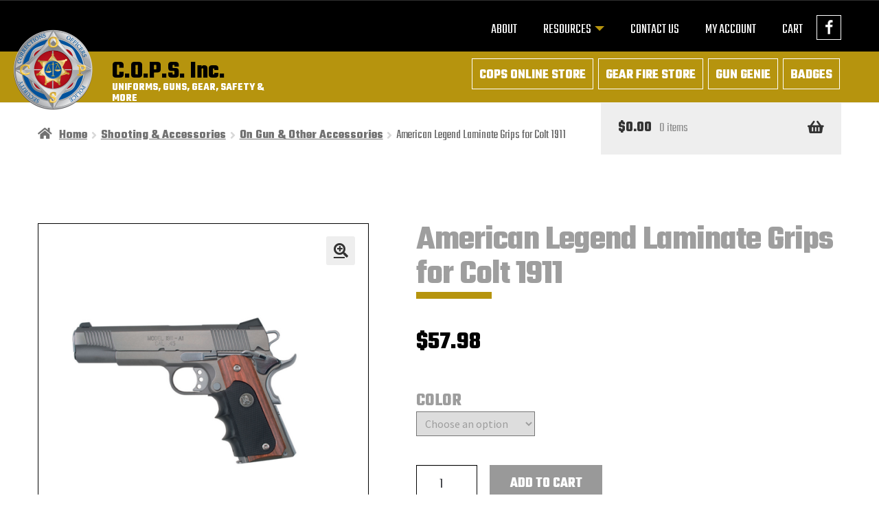

--- FILE ---
content_type: text/html; charset=UTF-8
request_url: https://copsinc.com/product/american-legend-laminate-grips-for-colt-1911/
body_size: 18551
content:
<!doctype html>
<html lang="en-US">
<head>
<meta charset="UTF-8">
<meta name="viewport" content="width=device-width, initial-scale=1">
<link rel="profile" href="http://gmpg.org/xfn/11">
<link rel="pingback" href="">

<meta name='robots' content='index, follow, max-image-preview:large, max-snippet:-1, max-video-preview:-1' />

	<!-- This site is optimized with the Yoast SEO plugin v26.7 - https://yoast.com/wordpress/plugins/seo/ -->
	<title>American Legend Laminate Grips for Colt 1911 - C.O.P.S. Inc.</title>
	<link rel="canonical" href="https://copsinc.com/product/american-legend-laminate-grips-for-colt-1911/" />
	<meta property="og:locale" content="en_US" />
	<meta property="og:type" content="article" />
	<meta property="og:title" content="American Legend Laminate Grips for Colt 1911 - C.O.P.S. Inc." />
	<meta property="og:description" content="With proven recoil absorbing rubber panels, comfortable finger grooves and attractive wood trim, Pachmayr&#8217;s popular American Legend Grips now offer a range of colors. Choose Rosewood, Charcoal Silvertone, or Heritage Walnut laminate. Each semi auto grip features the popular American Legend wraparound design with relief cuts for ambidextrous safeties and mainspring housing pin cut-out. Whether [&hellip;]" />
	<meta property="og:url" content="https://copsinc.com/product/american-legend-laminate-grips-for-colt-1911/" />
	<meta property="og:site_name" content="C.O.P.S. Inc." />
	<meta property="article:publisher" content="https://www.facebook.com/COPSincSycamore/" />
	<meta property="article:modified_time" content="2026-01-29T23:18:38+00:00" />
	<meta property="og:image" content="https://copsinc.com/wp-content/uploads/2022/04/KR2LY00423.png" />
	<meta property="og:image:width" content="500" />
	<meta property="og:image:height" content="500" />
	<meta property="og:image:type" content="image/png" />
	<meta name="twitter:card" content="summary_large_image" />
	<script type="application/ld+json" class="yoast-schema-graph">{"@context":"https://schema.org","@graph":[{"@type":"WebPage","@id":"https://copsinc.com/product/american-legend-laminate-grips-for-colt-1911/","url":"https://copsinc.com/product/american-legend-laminate-grips-for-colt-1911/","name":"American Legend Laminate Grips for Colt 1911 - C.O.P.S. Inc.","isPartOf":{"@id":"https://copsinc.com/#website"},"primaryImageOfPage":{"@id":"https://copsinc.com/product/american-legend-laminate-grips-for-colt-1911/#primaryimage"},"image":{"@id":"https://copsinc.com/product/american-legend-laminate-grips-for-colt-1911/#primaryimage"},"thumbnailUrl":"https://copsinc.com/wp-content/uploads/2022/04/KR2LY00423.png","datePublished":"2022-04-12T12:50:59+00:00","dateModified":"2026-01-29T23:18:38+00:00","breadcrumb":{"@id":"https://copsinc.com/product/american-legend-laminate-grips-for-colt-1911/#breadcrumb"},"inLanguage":"en-US","potentialAction":[{"@type":"ReadAction","target":["https://copsinc.com/product/american-legend-laminate-grips-for-colt-1911/"]}]},{"@type":"ImageObject","inLanguage":"en-US","@id":"https://copsinc.com/product/american-legend-laminate-grips-for-colt-1911/#primaryimage","url":"https://copsinc.com/wp-content/uploads/2022/04/KR2LY00423.png","contentUrl":"https://copsinc.com/wp-content/uploads/2022/04/KR2LY00423.png","width":500,"height":500},{"@type":"BreadcrumbList","@id":"https://copsinc.com/product/american-legend-laminate-grips-for-colt-1911/#breadcrumb","itemListElement":[{"@type":"ListItem","position":1,"name":"Home","item":"https://copsinc.com/"},{"@type":"ListItem","position":2,"name":"Online Store","item":"https://copsinc.com/online-store/"},{"@type":"ListItem","position":3,"name":"American Legend Laminate Grips for Colt 1911"}]},{"@type":"WebSite","@id":"https://copsinc.com/#website","url":"https://copsinc.com/","name":"C.O.P.S. Inc.","description":"UNIFORMS, GUNS, GEAR, SAFETY &amp; MORE","publisher":{"@id":"https://copsinc.com/#organization"},"potentialAction":[{"@type":"SearchAction","target":{"@type":"EntryPoint","urlTemplate":"https://copsinc.com/?s={search_term_string}"},"query-input":{"@type":"PropertyValueSpecification","valueRequired":true,"valueName":"search_term_string"}}],"inLanguage":"en-US"},{"@type":"Organization","@id":"https://copsinc.com/#organization","name":"C.O.P.S. Inc.","url":"https://copsinc.com/","logo":{"@type":"ImageObject","inLanguage":"en-US","@id":"https://copsinc.com/#/schema/logo/image/","url":"https://copsinc.com/wp-content/uploads/2022/01/copsinc_logo.png","contentUrl":"https://copsinc.com/wp-content/uploads/2022/01/copsinc_logo.png","width":600,"height":567,"caption":"C.O.P.S. Inc."},"image":{"@id":"https://copsinc.com/#/schema/logo/image/"},"sameAs":["https://www.facebook.com/COPSincSycamore/"]}]}</script>
	<!-- / Yoast SEO plugin. -->


<link rel='dns-prefetch' href='//app.fflapi.com' />
<link rel='dns-prefetch' href='//fonts.googleapis.com' />
<link rel="alternate" type="application/rss+xml" title="C.O.P.S. Inc. &raquo; Feed" href="https://copsinc.com/feed/" />
<link rel="alternate" type="application/rss+xml" title="C.O.P.S. Inc. &raquo; Comments Feed" href="https://copsinc.com/comments/feed/" />
<link rel="alternate" title="oEmbed (JSON)" type="application/json+oembed" href="https://copsinc.com/wp-json/oembed/1.0/embed?url=https%3A%2F%2Fcopsinc.com%2Fproduct%2Famerican-legend-laminate-grips-for-colt-1911%2F" />
<link rel="alternate" title="oEmbed (XML)" type="text/xml+oembed" href="https://copsinc.com/wp-json/oembed/1.0/embed?url=https%3A%2F%2Fcopsinc.com%2Fproduct%2Famerican-legend-laminate-grips-for-colt-1911%2F&#038;format=xml" />
<style id='wp-img-auto-sizes-contain-inline-css'>
img:is([sizes=auto i],[sizes^="auto," i]){contain-intrinsic-size:3000px 1500px}
/*# sourceURL=wp-img-auto-sizes-contain-inline-css */
</style>
<link rel='stylesheet' id='wc-authorize-net-cim-credit-card-checkout-block-css' href='https://copsinc.com/wp-content/plugins/woocommerce-gateway-authorize-net-cim/assets/css/blocks/wc-authorize-net-cim-checkout-block.css?ver=3.10.14' media='all' />
<link rel='stylesheet' id='wc-authorize-net-cim-echeck-checkout-block-css' href='https://copsinc.com/wp-content/plugins/woocommerce-gateway-authorize-net-cim/assets/css/blocks/wc-authorize-net-cim-checkout-block.css?ver=3.10.14' media='all' />
<style id='wp-emoji-styles-inline-css'>

	img.wp-smiley, img.emoji {
		display: inline !important;
		border: none !important;
		box-shadow: none !important;
		height: 1em !important;
		width: 1em !important;
		margin: 0 0.07em !important;
		vertical-align: -0.1em !important;
		background: none !important;
		padding: 0 !important;
	}
/*# sourceURL=wp-emoji-styles-inline-css */
</style>
<link rel='stylesheet' id='wp-block-library-css' href='https://copsinc.com/wp-includes/css/dist/block-library/style.min.css?ver=6.9' media='all' />
<link rel='stylesheet' id='wc-blocks-style-css' href='https://copsinc.com/wp-content/plugins/woocommerce/assets/client/blocks/wc-blocks.css?ver=wc-10.4.3' media='all' />
<style id='global-styles-inline-css'>
:root{--wp--preset--aspect-ratio--square: 1;--wp--preset--aspect-ratio--4-3: 4/3;--wp--preset--aspect-ratio--3-4: 3/4;--wp--preset--aspect-ratio--3-2: 3/2;--wp--preset--aspect-ratio--2-3: 2/3;--wp--preset--aspect-ratio--16-9: 16/9;--wp--preset--aspect-ratio--9-16: 9/16;--wp--preset--color--black: #000000;--wp--preset--color--cyan-bluish-gray: #abb8c3;--wp--preset--color--white: #ffffff;--wp--preset--color--pale-pink: #f78da7;--wp--preset--color--vivid-red: #cf2e2e;--wp--preset--color--luminous-vivid-orange: #ff6900;--wp--preset--color--luminous-vivid-amber: #fcb900;--wp--preset--color--light-green-cyan: #7bdcb5;--wp--preset--color--vivid-green-cyan: #00d084;--wp--preset--color--pale-cyan-blue: #8ed1fc;--wp--preset--color--vivid-cyan-blue: #0693e3;--wp--preset--color--vivid-purple: #9b51e0;--wp--preset--gradient--vivid-cyan-blue-to-vivid-purple: linear-gradient(135deg,rgb(6,147,227) 0%,rgb(155,81,224) 100%);--wp--preset--gradient--light-green-cyan-to-vivid-green-cyan: linear-gradient(135deg,rgb(122,220,180) 0%,rgb(0,208,130) 100%);--wp--preset--gradient--luminous-vivid-amber-to-luminous-vivid-orange: linear-gradient(135deg,rgb(252,185,0) 0%,rgb(255,105,0) 100%);--wp--preset--gradient--luminous-vivid-orange-to-vivid-red: linear-gradient(135deg,rgb(255,105,0) 0%,rgb(207,46,46) 100%);--wp--preset--gradient--very-light-gray-to-cyan-bluish-gray: linear-gradient(135deg,rgb(238,238,238) 0%,rgb(169,184,195) 100%);--wp--preset--gradient--cool-to-warm-spectrum: linear-gradient(135deg,rgb(74,234,220) 0%,rgb(151,120,209) 20%,rgb(207,42,186) 40%,rgb(238,44,130) 60%,rgb(251,105,98) 80%,rgb(254,248,76) 100%);--wp--preset--gradient--blush-light-purple: linear-gradient(135deg,rgb(255,206,236) 0%,rgb(152,150,240) 100%);--wp--preset--gradient--blush-bordeaux: linear-gradient(135deg,rgb(254,205,165) 0%,rgb(254,45,45) 50%,rgb(107,0,62) 100%);--wp--preset--gradient--luminous-dusk: linear-gradient(135deg,rgb(255,203,112) 0%,rgb(199,81,192) 50%,rgb(65,88,208) 100%);--wp--preset--gradient--pale-ocean: linear-gradient(135deg,rgb(255,245,203) 0%,rgb(182,227,212) 50%,rgb(51,167,181) 100%);--wp--preset--gradient--electric-grass: linear-gradient(135deg,rgb(202,248,128) 0%,rgb(113,206,126) 100%);--wp--preset--gradient--midnight: linear-gradient(135deg,rgb(2,3,129) 0%,rgb(40,116,252) 100%);--wp--preset--font-size--small: 14px;--wp--preset--font-size--medium: 23px;--wp--preset--font-size--large: 26px;--wp--preset--font-size--x-large: 42px;--wp--preset--font-size--normal: 16px;--wp--preset--font-size--huge: 37px;--wp--preset--spacing--20: 0.44rem;--wp--preset--spacing--30: 0.67rem;--wp--preset--spacing--40: 1rem;--wp--preset--spacing--50: 1.5rem;--wp--preset--spacing--60: 2.25rem;--wp--preset--spacing--70: 3.38rem;--wp--preset--spacing--80: 5.06rem;--wp--preset--shadow--natural: 6px 6px 9px rgba(0, 0, 0, 0.2);--wp--preset--shadow--deep: 12px 12px 50px rgba(0, 0, 0, 0.4);--wp--preset--shadow--sharp: 6px 6px 0px rgba(0, 0, 0, 0.2);--wp--preset--shadow--outlined: 6px 6px 0px -3px rgb(255, 255, 255), 6px 6px rgb(0, 0, 0);--wp--preset--shadow--crisp: 6px 6px 0px rgb(0, 0, 0);}:root :where(.is-layout-flow) > :first-child{margin-block-start: 0;}:root :where(.is-layout-flow) > :last-child{margin-block-end: 0;}:root :where(.is-layout-flow) > *{margin-block-start: 24px;margin-block-end: 0;}:root :where(.is-layout-constrained) > :first-child{margin-block-start: 0;}:root :where(.is-layout-constrained) > :last-child{margin-block-end: 0;}:root :where(.is-layout-constrained) > *{margin-block-start: 24px;margin-block-end: 0;}:root :where(.is-layout-flex){gap: 24px;}:root :where(.is-layout-grid){gap: 24px;}body .is-layout-flex{display: flex;}.is-layout-flex{flex-wrap: wrap;align-items: center;}.is-layout-flex > :is(*, div){margin: 0;}body .is-layout-grid{display: grid;}.is-layout-grid > :is(*, div){margin: 0;}.has-black-color{color: var(--wp--preset--color--black) !important;}.has-cyan-bluish-gray-color{color: var(--wp--preset--color--cyan-bluish-gray) !important;}.has-white-color{color: var(--wp--preset--color--white) !important;}.has-pale-pink-color{color: var(--wp--preset--color--pale-pink) !important;}.has-vivid-red-color{color: var(--wp--preset--color--vivid-red) !important;}.has-luminous-vivid-orange-color{color: var(--wp--preset--color--luminous-vivid-orange) !important;}.has-luminous-vivid-amber-color{color: var(--wp--preset--color--luminous-vivid-amber) !important;}.has-light-green-cyan-color{color: var(--wp--preset--color--light-green-cyan) !important;}.has-vivid-green-cyan-color{color: var(--wp--preset--color--vivid-green-cyan) !important;}.has-pale-cyan-blue-color{color: var(--wp--preset--color--pale-cyan-blue) !important;}.has-vivid-cyan-blue-color{color: var(--wp--preset--color--vivid-cyan-blue) !important;}.has-vivid-purple-color{color: var(--wp--preset--color--vivid-purple) !important;}.has-black-background-color{background-color: var(--wp--preset--color--black) !important;}.has-cyan-bluish-gray-background-color{background-color: var(--wp--preset--color--cyan-bluish-gray) !important;}.has-white-background-color{background-color: var(--wp--preset--color--white) !important;}.has-pale-pink-background-color{background-color: var(--wp--preset--color--pale-pink) !important;}.has-vivid-red-background-color{background-color: var(--wp--preset--color--vivid-red) !important;}.has-luminous-vivid-orange-background-color{background-color: var(--wp--preset--color--luminous-vivid-orange) !important;}.has-luminous-vivid-amber-background-color{background-color: var(--wp--preset--color--luminous-vivid-amber) !important;}.has-light-green-cyan-background-color{background-color: var(--wp--preset--color--light-green-cyan) !important;}.has-vivid-green-cyan-background-color{background-color: var(--wp--preset--color--vivid-green-cyan) !important;}.has-pale-cyan-blue-background-color{background-color: var(--wp--preset--color--pale-cyan-blue) !important;}.has-vivid-cyan-blue-background-color{background-color: var(--wp--preset--color--vivid-cyan-blue) !important;}.has-vivid-purple-background-color{background-color: var(--wp--preset--color--vivid-purple) !important;}.has-black-border-color{border-color: var(--wp--preset--color--black) !important;}.has-cyan-bluish-gray-border-color{border-color: var(--wp--preset--color--cyan-bluish-gray) !important;}.has-white-border-color{border-color: var(--wp--preset--color--white) !important;}.has-pale-pink-border-color{border-color: var(--wp--preset--color--pale-pink) !important;}.has-vivid-red-border-color{border-color: var(--wp--preset--color--vivid-red) !important;}.has-luminous-vivid-orange-border-color{border-color: var(--wp--preset--color--luminous-vivid-orange) !important;}.has-luminous-vivid-amber-border-color{border-color: var(--wp--preset--color--luminous-vivid-amber) !important;}.has-light-green-cyan-border-color{border-color: var(--wp--preset--color--light-green-cyan) !important;}.has-vivid-green-cyan-border-color{border-color: var(--wp--preset--color--vivid-green-cyan) !important;}.has-pale-cyan-blue-border-color{border-color: var(--wp--preset--color--pale-cyan-blue) !important;}.has-vivid-cyan-blue-border-color{border-color: var(--wp--preset--color--vivid-cyan-blue) !important;}.has-vivid-purple-border-color{border-color: var(--wp--preset--color--vivid-purple) !important;}.has-vivid-cyan-blue-to-vivid-purple-gradient-background{background: var(--wp--preset--gradient--vivid-cyan-blue-to-vivid-purple) !important;}.has-light-green-cyan-to-vivid-green-cyan-gradient-background{background: var(--wp--preset--gradient--light-green-cyan-to-vivid-green-cyan) !important;}.has-luminous-vivid-amber-to-luminous-vivid-orange-gradient-background{background: var(--wp--preset--gradient--luminous-vivid-amber-to-luminous-vivid-orange) !important;}.has-luminous-vivid-orange-to-vivid-red-gradient-background{background: var(--wp--preset--gradient--luminous-vivid-orange-to-vivid-red) !important;}.has-very-light-gray-to-cyan-bluish-gray-gradient-background{background: var(--wp--preset--gradient--very-light-gray-to-cyan-bluish-gray) !important;}.has-cool-to-warm-spectrum-gradient-background{background: var(--wp--preset--gradient--cool-to-warm-spectrum) !important;}.has-blush-light-purple-gradient-background{background: var(--wp--preset--gradient--blush-light-purple) !important;}.has-blush-bordeaux-gradient-background{background: var(--wp--preset--gradient--blush-bordeaux) !important;}.has-luminous-dusk-gradient-background{background: var(--wp--preset--gradient--luminous-dusk) !important;}.has-pale-ocean-gradient-background{background: var(--wp--preset--gradient--pale-ocean) !important;}.has-electric-grass-gradient-background{background: var(--wp--preset--gradient--electric-grass) !important;}.has-midnight-gradient-background{background: var(--wp--preset--gradient--midnight) !important;}.has-small-font-size{font-size: var(--wp--preset--font-size--small) !important;}.has-medium-font-size{font-size: var(--wp--preset--font-size--medium) !important;}.has-large-font-size{font-size: var(--wp--preset--font-size--large) !important;}.has-x-large-font-size{font-size: var(--wp--preset--font-size--x-large) !important;}
/*# sourceURL=global-styles-inline-css */
</style>

<style id='classic-theme-styles-inline-css'>
/*! This file is auto-generated */
.wp-block-button__link{color:#fff;background-color:#32373c;border-radius:9999px;box-shadow:none;text-decoration:none;padding:calc(.667em + 2px) calc(1.333em + 2px);font-size:1.125em}.wp-block-file__button{background:#32373c;color:#fff;text-decoration:none}
/*# sourceURL=/wp-includes/css/classic-themes.min.css */
</style>
<link rel='stylesheet' id='storefront-gutenberg-blocks-css' href='https://copsinc.com/wp-content/themes/storefront/assets/css/base/gutenberg-blocks.css?ver=4.6.2' media='all' />
<style id='storefront-gutenberg-blocks-inline-css'>

				.wp-block-button__link:not(.has-text-color) {
					color: #333333;
				}

				.wp-block-button__link:not(.has-text-color):hover,
				.wp-block-button__link:not(.has-text-color):focus,
				.wp-block-button__link:not(.has-text-color):active {
					color: #333333;
				}

				.wp-block-button__link:not(.has-background) {
					background-color: #eeeeee;
				}

				.wp-block-button__link:not(.has-background):hover,
				.wp-block-button__link:not(.has-background):focus,
				.wp-block-button__link:not(.has-background):active {
					border-color: #d5d5d5;
					background-color: #d5d5d5;
				}

				.wc-block-grid__products .wc-block-grid__product .wp-block-button__link {
					background-color: #eeeeee;
					border-color: #eeeeee;
					color: #333333;
				}

				.wp-block-quote footer,
				.wp-block-quote cite,
				.wp-block-quote__citation {
					color: #6d6d6d;
				}

				.wp-block-pullquote cite,
				.wp-block-pullquote footer,
				.wp-block-pullquote__citation {
					color: #6d6d6d;
				}

				.wp-block-image figcaption {
					color: #6d6d6d;
				}

				.wp-block-separator.is-style-dots::before {
					color: #333333;
				}

				.wp-block-file a.wp-block-file__button {
					color: #333333;
					background-color: #eeeeee;
					border-color: #eeeeee;
				}

				.wp-block-file a.wp-block-file__button:hover,
				.wp-block-file a.wp-block-file__button:focus,
				.wp-block-file a.wp-block-file__button:active {
					color: #333333;
					background-color: #d5d5d5;
				}

				.wp-block-code,
				.wp-block-preformatted pre {
					color: #6d6d6d;
				}

				.wp-block-table:not( .has-background ):not( .is-style-stripes ) tbody tr:nth-child(2n) td {
					background-color: #fdfdfd;
				}

				.wp-block-cover .wp-block-cover__inner-container h1:not(.has-text-color),
				.wp-block-cover .wp-block-cover__inner-container h2:not(.has-text-color),
				.wp-block-cover .wp-block-cover__inner-container h3:not(.has-text-color),
				.wp-block-cover .wp-block-cover__inner-container h4:not(.has-text-color),
				.wp-block-cover .wp-block-cover__inner-container h5:not(.has-text-color),
				.wp-block-cover .wp-block-cover__inner-container h6:not(.has-text-color) {
					color: #000000;
				}

				div.wc-block-components-price-slider__range-input-progress,
				.rtl .wc-block-components-price-slider__range-input-progress {
					--range-color: #7f54b3;
				}

				/* Target only IE11 */
				@media all and (-ms-high-contrast: none), (-ms-high-contrast: active) {
					.wc-block-components-price-slider__range-input-progress {
						background: #7f54b3;
					}
				}

				.wc-block-components-button:not(.is-link) {
					background-color: #333333;
					color: #ffffff;
				}

				.wc-block-components-button:not(.is-link):hover,
				.wc-block-components-button:not(.is-link):focus,
				.wc-block-components-button:not(.is-link):active {
					background-color: #1a1a1a;
					color: #ffffff;
				}

				.wc-block-components-button:not(.is-link):disabled {
					background-color: #333333;
					color: #ffffff;
				}

				.wc-block-cart__submit-container {
					background-color: #ffffff;
				}

				.wc-block-cart__submit-container::before {
					color: rgba(220,220,220,0.5);
				}

				.wc-block-components-order-summary-item__quantity {
					background-color: #ffffff;
					border-color: #6d6d6d;
					box-shadow: 0 0 0 2px #ffffff;
					color: #6d6d6d;
				}
			
/*# sourceURL=storefront-gutenberg-blocks-inline-css */
</style>
<link rel='stylesheet' id='photoswipe-css' href='https://copsinc.com/wp-content/plugins/woocommerce/assets/css/photoswipe/photoswipe.min.css?ver=10.4.3' media='all' />
<link rel='stylesheet' id='photoswipe-default-skin-css' href='https://copsinc.com/wp-content/plugins/woocommerce/assets/css/photoswipe/default-skin/default-skin.min.css?ver=10.4.3' media='all' />
<style id='woocommerce-inline-inline-css'>
.woocommerce form .form-row .required { visibility: visible; }
/*# sourceURL=woocommerce-inline-inline-css */
</style>
<link rel='stylesheet' id='storefront-style-css' href='https://copsinc.com/wp-content/themes/storefront/style.css?ver=4.6.2' media='all' />
<style id='storefront-style-inline-css'>

			.main-navigation ul li a,
			.site-title a,
			ul.menu li a,
			.site-branding h1 a,
			button.menu-toggle,
			button.menu-toggle:hover,
			.handheld-navigation .dropdown-toggle {
				color: #333333;
			}

			button.menu-toggle,
			button.menu-toggle:hover {
				border-color: #333333;
			}

			.main-navigation ul li a:hover,
			.main-navigation ul li:hover > a,
			.site-title a:hover,
			.site-header ul.menu li.current-menu-item > a {
				color: #747474;
			}

			table:not( .has-background ) th {
				background-color: #f8f8f8;
			}

			table:not( .has-background ) tbody td {
				background-color: #fdfdfd;
			}

			table:not( .has-background ) tbody tr:nth-child(2n) td,
			fieldset,
			fieldset legend {
				background-color: #fbfbfb;
			}

			.site-header,
			.secondary-navigation ul ul,
			.main-navigation ul.menu > li.menu-item-has-children:after,
			.secondary-navigation ul.menu ul,
			.storefront-handheld-footer-bar,
			.storefront-handheld-footer-bar ul li > a,
			.storefront-handheld-footer-bar ul li.search .site-search,
			button.menu-toggle,
			button.menu-toggle:hover {
				background-color: #ffffff;
			}

			p.site-description,
			.site-header,
			.storefront-handheld-footer-bar {
				color: #404040;
			}

			button.menu-toggle:after,
			button.menu-toggle:before,
			button.menu-toggle span:before {
				background-color: #333333;
			}

			h1, h2, h3, h4, h5, h6, .wc-block-grid__product-title {
				color: #333333;
			}

			.widget h1 {
				border-bottom-color: #333333;
			}

			body,
			.secondary-navigation a {
				color: #6d6d6d;
			}

			.widget-area .widget a,
			.hentry .entry-header .posted-on a,
			.hentry .entry-header .post-author a,
			.hentry .entry-header .post-comments a,
			.hentry .entry-header .byline a {
				color: #727272;
			}

			a {
				color: #7f54b3;
			}

			a:focus,
			button:focus,
			.button.alt:focus,
			input:focus,
			textarea:focus,
			input[type="button"]:focus,
			input[type="reset"]:focus,
			input[type="submit"]:focus,
			input[type="email"]:focus,
			input[type="tel"]:focus,
			input[type="url"]:focus,
			input[type="password"]:focus,
			input[type="search"]:focus {
				outline-color: #7f54b3;
			}

			button, input[type="button"], input[type="reset"], input[type="submit"], .button, .widget a.button {
				background-color: #eeeeee;
				border-color: #eeeeee;
				color: #333333;
			}

			button:hover, input[type="button"]:hover, input[type="reset"]:hover, input[type="submit"]:hover, .button:hover, .widget a.button:hover {
				background-color: #d5d5d5;
				border-color: #d5d5d5;
				color: #333333;
			}

			button.alt, input[type="button"].alt, input[type="reset"].alt, input[type="submit"].alt, .button.alt, .widget-area .widget a.button.alt {
				background-color: #333333;
				border-color: #333333;
				color: #ffffff;
			}

			button.alt:hover, input[type="button"].alt:hover, input[type="reset"].alt:hover, input[type="submit"].alt:hover, .button.alt:hover, .widget-area .widget a.button.alt:hover {
				background-color: #1a1a1a;
				border-color: #1a1a1a;
				color: #ffffff;
			}

			.pagination .page-numbers li .page-numbers.current {
				background-color: #e6e6e6;
				color: #636363;
			}

			#comments .comment-list .comment-content .comment-text {
				background-color: #f8f8f8;
			}

			.site-footer {
				background-color: #f0f0f0;
				color: #6d6d6d;
			}

			.site-footer a:not(.button):not(.components-button) {
				color: #333333;
			}

			.site-footer .storefront-handheld-footer-bar a:not(.button):not(.components-button) {
				color: #333333;
			}

			.site-footer h1, .site-footer h2, .site-footer h3, .site-footer h4, .site-footer h5, .site-footer h6, .site-footer .widget .widget-title, .site-footer .widget .widgettitle {
				color: #333333;
			}

			.page-template-template-homepage.has-post-thumbnail .type-page.has-post-thumbnail .entry-title {
				color: #000000;
			}

			.page-template-template-homepage.has-post-thumbnail .type-page.has-post-thumbnail .entry-content {
				color: #000000;
			}

			@media screen and ( min-width: 768px ) {
				.secondary-navigation ul.menu a:hover {
					color: #595959;
				}

				.secondary-navigation ul.menu a {
					color: #404040;
				}

				.main-navigation ul.menu ul.sub-menu,
				.main-navigation ul.nav-menu ul.children {
					background-color: #f0f0f0;
				}

				.site-header {
					border-bottom-color: #f0f0f0;
				}
			}
/*# sourceURL=storefront-style-inline-css */
</style>
<link rel='stylesheet' id='storefront-icons-css' href='https://copsinc.com/wp-content/themes/storefront/assets/css/base/icons.css?ver=4.6.2' media='all' />
<link rel='stylesheet' id='storefront-fonts-css' href='https://fonts.googleapis.com/css?family=Source+Sans+Pro%3A400%2C300%2C300italic%2C400italic%2C600%2C700%2C900&#038;subset=latin%2Clatin-ext&#038;ver=4.6.2' media='all' />
<link rel='stylesheet' id='sv-wc-payment-gateway-payment-form-v5_15_12-css' href='https://copsinc.com/wp-content/plugins/woocommerce-gateway-authorize-net-cim/vendor/skyverge/wc-plugin-framework/woocommerce/payment-gateway/assets/css/frontend/sv-wc-payment-gateway-payment-form.min.css?ver=5.15.12' media='all' />
<link rel='stylesheet' id='storefront-woocommerce-style-css' href='https://copsinc.com/wp-content/themes/storefront/assets/css/woocommerce/woocommerce.css?ver=4.6.2' media='all' />
<style id='storefront-woocommerce-style-inline-css'>
@font-face {
				font-family: star;
				src: url(https://copsinc.com/wp-content/plugins/woocommerce/assets/fonts/star.eot);
				src:
					url(https://copsinc.com/wp-content/plugins/woocommerce/assets/fonts/star.eot?#iefix) format("embedded-opentype"),
					url(https://copsinc.com/wp-content/plugins/woocommerce/assets/fonts/star.woff) format("woff"),
					url(https://copsinc.com/wp-content/plugins/woocommerce/assets/fonts/star.ttf) format("truetype"),
					url(https://copsinc.com/wp-content/plugins/woocommerce/assets/fonts/star.svg#star) format("svg");
				font-weight: 400;
				font-style: normal;
			}
			@font-face {
				font-family: WooCommerce;
				src: url(https://copsinc.com/wp-content/plugins/woocommerce/assets/fonts/WooCommerce.eot);
				src:
					url(https://copsinc.com/wp-content/plugins/woocommerce/assets/fonts/WooCommerce.eot?#iefix) format("embedded-opentype"),
					url(https://copsinc.com/wp-content/plugins/woocommerce/assets/fonts/WooCommerce.woff) format("woff"),
					url(https://copsinc.com/wp-content/plugins/woocommerce/assets/fonts/WooCommerce.ttf) format("truetype"),
					url(https://copsinc.com/wp-content/plugins/woocommerce/assets/fonts/WooCommerce.svg#WooCommerce) format("svg");
				font-weight: 400;
				font-style: normal;
			}

			a.cart-contents,
			.site-header-cart .widget_shopping_cart a {
				color: #333333;
			}

			a.cart-contents:hover,
			.site-header-cart .widget_shopping_cart a:hover,
			.site-header-cart:hover > li > a {
				color: #747474;
			}

			table.cart td.product-remove,
			table.cart td.actions {
				border-top-color: #ffffff;
			}

			.storefront-handheld-footer-bar ul li.cart .count {
				background-color: #333333;
				color: #ffffff;
				border-color: #ffffff;
			}

			.woocommerce-tabs ul.tabs li.active a,
			ul.products li.product .price,
			.onsale,
			.wc-block-grid__product-onsale,
			.widget_search form:before,
			.widget_product_search form:before {
				color: #6d6d6d;
			}

			.woocommerce-breadcrumb a,
			a.woocommerce-review-link,
			.product_meta a {
				color: #727272;
			}

			.wc-block-grid__product-onsale,
			.onsale {
				border-color: #6d6d6d;
			}

			.star-rating span:before,
			.quantity .plus, .quantity .minus,
			p.stars a:hover:after,
			p.stars a:after,
			.star-rating span:before,
			#payment .payment_methods li input[type=radio]:first-child:checked+label:before {
				color: #7f54b3;
			}

			.widget_price_filter .ui-slider .ui-slider-range,
			.widget_price_filter .ui-slider .ui-slider-handle {
				background-color: #7f54b3;
			}

			.order_details {
				background-color: #f8f8f8;
			}

			.order_details > li {
				border-bottom: 1px dotted #e3e3e3;
			}

			.order_details:before,
			.order_details:after {
				background: -webkit-linear-gradient(transparent 0,transparent 0),-webkit-linear-gradient(135deg,#f8f8f8 33.33%,transparent 33.33%),-webkit-linear-gradient(45deg,#f8f8f8 33.33%,transparent 33.33%)
			}

			#order_review {
				background-color: #ffffff;
			}

			#payment .payment_methods > li .payment_box,
			#payment .place-order {
				background-color: #fafafa;
			}

			#payment .payment_methods > li:not(.woocommerce-notice) {
				background-color: #f5f5f5;
			}

			#payment .payment_methods > li:not(.woocommerce-notice):hover {
				background-color: #f0f0f0;
			}

			.woocommerce-pagination .page-numbers li .page-numbers.current {
				background-color: #e6e6e6;
				color: #636363;
			}

			.wc-block-grid__product-onsale,
			.onsale,
			.woocommerce-pagination .page-numbers li .page-numbers:not(.current) {
				color: #6d6d6d;
			}

			p.stars a:before,
			p.stars a:hover~a:before,
			p.stars.selected a.active~a:before {
				color: #6d6d6d;
			}

			p.stars.selected a.active:before,
			p.stars:hover a:before,
			p.stars.selected a:not(.active):before,
			p.stars.selected a.active:before {
				color: #7f54b3;
			}

			.single-product div.product .woocommerce-product-gallery .woocommerce-product-gallery__trigger {
				background-color: #eeeeee;
				color: #333333;
			}

			.single-product div.product .woocommerce-product-gallery .woocommerce-product-gallery__trigger:hover {
				background-color: #d5d5d5;
				border-color: #d5d5d5;
				color: #333333;
			}

			.button.added_to_cart:focus,
			.button.wc-forward:focus {
				outline-color: #7f54b3;
			}

			.added_to_cart,
			.site-header-cart .widget_shopping_cart a.button,
			.wc-block-grid__products .wc-block-grid__product .wp-block-button__link {
				background-color: #eeeeee;
				border-color: #eeeeee;
				color: #333333;
			}

			.added_to_cart:hover,
			.site-header-cart .widget_shopping_cart a.button:hover,
			.wc-block-grid__products .wc-block-grid__product .wp-block-button__link:hover {
				background-color: #d5d5d5;
				border-color: #d5d5d5;
				color: #333333;
			}

			.added_to_cart.alt, .added_to_cart, .widget a.button.checkout {
				background-color: #333333;
				border-color: #333333;
				color: #ffffff;
			}

			.added_to_cart.alt:hover, .added_to_cart:hover, .widget a.button.checkout:hover {
				background-color: #1a1a1a;
				border-color: #1a1a1a;
				color: #ffffff;
			}

			.button.loading {
				color: #eeeeee;
			}

			.button.loading:hover {
				background-color: #eeeeee;
			}

			.button.loading:after {
				color: #333333;
			}

			@media screen and ( min-width: 768px ) {
				.site-header-cart .widget_shopping_cart,
				.site-header .product_list_widget li .quantity {
					color: #404040;
				}

				.site-header-cart .widget_shopping_cart .buttons,
				.site-header-cart .widget_shopping_cart .total {
					background-color: #f5f5f5;
				}

				.site-header-cart .widget_shopping_cart {
					background-color: #f0f0f0;
				}
			}
				.storefront-product-pagination a {
					color: #6d6d6d;
					background-color: #ffffff;
				}
				.storefront-sticky-add-to-cart {
					color: #6d6d6d;
					background-color: #ffffff;
				}

				.storefront-sticky-add-to-cart a:not(.button) {
					color: #333333;
				}
/*# sourceURL=storefront-woocommerce-style-inline-css */
</style>
<link rel='stylesheet' id='storefront-child-style-css' href='https://copsinc.com/wp-content/themes/storefront-child-copsinc/style.css?ver=3.9.1.1643091716' media='all' />
<link rel='stylesheet' id='storefront-woocommerce-brands-style-css' href='https://copsinc.com/wp-content/themes/storefront/assets/css/woocommerce/extensions/brands.css?ver=4.6.2' media='all' />
<style id='wp-dynamic-css-ffl_dynamic_style-inline-css'>
/**
 * Compiled using wp-dynamic-css
 * https://github.com/askupasoftware/wp-dynamic-css
 */

.selectedFFLDivButton {
    background-color: #cd0e0e !important;
    color: #f4f4f4 !important;
}
/*# sourceURL=wp-dynamic-css-ffl_dynamic_style-inline-css */
</style>
<script src="https://copsinc.com/wp-includes/js/jquery/jquery.min.js?ver=3.7.1" id="jquery-core-js"></script>
<script src="https://copsinc.com/wp-includes/js/jquery/jquery-migrate.min.js?ver=3.4.1" id="jquery-migrate-js"></script>
<script src="https://app.fflapi.com/sdk/woo-widget-v2.js?ver=1.5.6" id="ffl-api-js"></script>
<script src="https://copsinc.com/wp-content/plugins/ffl-api/public/js/ffl-api-public.js?ver=1.5.6" id="ffl-api_init-js"></script>
<script src="https://copsinc.com/wp-content/plugins/woocommerce/assets/js/jquery-blockui/jquery.blockUI.min.js?ver=2.7.0-wc.10.4.3" id="wc-jquery-blockui-js" defer data-wp-strategy="defer"></script>
<script id="wc-add-to-cart-js-extra">
var wc_add_to_cart_params = {"ajax_url":"/wp-admin/admin-ajax.php","wc_ajax_url":"/?wc-ajax=%%endpoint%%","i18n_view_cart":"View cart","cart_url":"https://copsinc.com/cart/","is_cart":"","cart_redirect_after_add":"no"};
//# sourceURL=wc-add-to-cart-js-extra
</script>
<script src="https://copsinc.com/wp-content/plugins/woocommerce/assets/js/frontend/add-to-cart.min.js?ver=10.4.3" id="wc-add-to-cart-js" defer data-wp-strategy="defer"></script>
<script src="https://copsinc.com/wp-content/plugins/woocommerce/assets/js/zoom/jquery.zoom.min.js?ver=1.7.21-wc.10.4.3" id="wc-zoom-js" defer data-wp-strategy="defer"></script>
<script src="https://copsinc.com/wp-content/plugins/woocommerce/assets/js/flexslider/jquery.flexslider.min.js?ver=2.7.2-wc.10.4.3" id="wc-flexslider-js" defer data-wp-strategy="defer"></script>
<script src="https://copsinc.com/wp-content/plugins/woocommerce/assets/js/photoswipe/photoswipe.min.js?ver=4.1.1-wc.10.4.3" id="wc-photoswipe-js" defer data-wp-strategy="defer"></script>
<script src="https://copsinc.com/wp-content/plugins/woocommerce/assets/js/photoswipe/photoswipe-ui-default.min.js?ver=4.1.1-wc.10.4.3" id="wc-photoswipe-ui-default-js" defer data-wp-strategy="defer"></script>
<script id="wc-single-product-js-extra">
var wc_single_product_params = {"i18n_required_rating_text":"Please select a rating","i18n_rating_options":["1 of 5 stars","2 of 5 stars","3 of 5 stars","4 of 5 stars","5 of 5 stars"],"i18n_product_gallery_trigger_text":"View full-screen image gallery","review_rating_required":"yes","flexslider":{"rtl":false,"animation":"slide","smoothHeight":true,"directionNav":false,"controlNav":"thumbnails","slideshow":false,"animationSpeed":500,"animationLoop":false,"allowOneSlide":false},"zoom_enabled":"1","zoom_options":[],"photoswipe_enabled":"1","photoswipe_options":{"shareEl":false,"closeOnScroll":false,"history":false,"hideAnimationDuration":0,"showAnimationDuration":0},"flexslider_enabled":"1"};
//# sourceURL=wc-single-product-js-extra
</script>
<script src="https://copsinc.com/wp-content/plugins/woocommerce/assets/js/frontend/single-product.min.js?ver=10.4.3" id="wc-single-product-js" defer data-wp-strategy="defer"></script>
<script src="https://copsinc.com/wp-content/plugins/woocommerce/assets/js/js-cookie/js.cookie.min.js?ver=2.1.4-wc.10.4.3" id="wc-js-cookie-js" defer data-wp-strategy="defer"></script>
<script id="woocommerce-js-extra">
var woocommerce_params = {"ajax_url":"/wp-admin/admin-ajax.php","wc_ajax_url":"/?wc-ajax=%%endpoint%%","i18n_password_show":"Show password","i18n_password_hide":"Hide password"};
//# sourceURL=woocommerce-js-extra
</script>
<script src="https://copsinc.com/wp-content/plugins/woocommerce/assets/js/frontend/woocommerce.min.js?ver=10.4.3" id="woocommerce-js" defer data-wp-strategy="defer"></script>
<script id="wc-cart-fragments-js-extra">
var wc_cart_fragments_params = {"ajax_url":"/wp-admin/admin-ajax.php","wc_ajax_url":"/?wc-ajax=%%endpoint%%","cart_hash_key":"wc_cart_hash_84143ac2bf060b3057d5b7b3af2a06a5","fragment_name":"wc_fragments_84143ac2bf060b3057d5b7b3af2a06a5","request_timeout":"5000"};
//# sourceURL=wc-cart-fragments-js-extra
</script>
<script src="https://copsinc.com/wp-content/plugins/woocommerce/assets/js/frontend/cart-fragments.min.js?ver=10.4.3" id="wc-cart-fragments-js" defer data-wp-strategy="defer"></script>
<link rel="https://api.w.org/" href="https://copsinc.com/wp-json/" /><link rel="alternate" title="JSON" type="application/json" href="https://copsinc.com/wp-json/wp/v2/product/58843" /><link rel="EditURI" type="application/rsd+xml" title="RSD" href="https://copsinc.com/xmlrpc.php?rsd" />

<link rel='shortlink' href='https://copsinc.com/?p=58843' />
<!-- Google tag (gtag.js) -->
<script async src="https://www.googletagmanager.com/gtag/js?id=G-EP8PGQK1MW"></script>
<script>
  window.dataLayer = window.dataLayer || [];
  function gtag(){dataLayer.push(arguments);}
  gtag('js', new Date());

  gtag('config', 'G-EP8PGQK1MW');
</script>
<meta name="google-site-verification" content="n_94_j9xGuYoHBcofMBnNrUN3KyzowrVQIIFMC7dPZE" />	<noscript><style>.woocommerce-product-gallery{ opacity: 1 !important; }</style></noscript>
	<link rel="icon" href="https://copsinc.com/wp-content/uploads/2022/03/cropped-COPS-Favicon-1-32x32.png" sizes="32x32" />
<link rel="icon" href="https://copsinc.com/wp-content/uploads/2022/03/cropped-COPS-Favicon-1-192x192.png" sizes="192x192" />
<link rel="apple-touch-icon" href="https://copsinc.com/wp-content/uploads/2022/03/cropped-COPS-Favicon-1-180x180.png" />
<meta name="msapplication-TileImage" content="https://copsinc.com/wp-content/uploads/2022/03/cropped-COPS-Favicon-1-270x270.png" />
		<style id="wp-custom-css">
			.grecaptcha-badge { 
    visibility: hidden;
}

.home #masthead {
	margin-bottom: 0;
}
.home .site-content {
	clear: both;
}
.home .home-callout {
	display: inline-table;
	float: right;
	margin: 10px 0;
}
.home .home-callout a {
	display: table;
	color: #045396;
}
.home .home-callout a:hover {
	color: #0229ae;
}
.home .home-callout a span {
	vertical-align: middle;
	display: table-cell; 
	padding-right:8px;
}		</style>
		</head>

<body class="wp-singular product-template-default single single-product postid-58843 wp-custom-logo wp-embed-responsive wp-theme-storefront wp-child-theme-storefront-child-copsinc theme-storefront woocommerce woocommerce-page woocommerce-no-js storefront-secondary-navigation storefront-align-wide left-sidebar woocommerce-active">



<div id="page" class="hfeed site">
	
	<header id="masthead" class="site-header" role="banner" style="">
	<div class="pre-header secondary-navigation">
		<div class="col-full">
						<nav class="secondary-navigation" role="navigation" aria-label="Secondary Navigation">
				<div class="menu-top-menu-container"><ul id="menu-top-menu" class="menu"><li id="menu-item-20" class="menu-item menu-item-type-post_type menu-item-object-page menu-item-20"><a href="https://copsinc.com/about/">ABOUT</a></li>
<li id="menu-item-77" class="menu-item menu-item-type-custom menu-item-object-custom menu-item-has-children menu-item-77"><a href="#">RESOURCES</a>
<ul class="sub-menu">
	<li id="menu-item-75" class="menu-item menu-item-type-post_type menu-item-object-page menu-item-75"><a href="https://copsinc.com/veterans-first-responders-family/">Veterans, First Responders &#038; Family</a></li>
	<li id="menu-item-74" class="menu-item menu-item-type-post_type menu-item-object-page menu-item-74"><a href="https://copsinc.com/order-forms/">Order Forms</a></li>
	<li id="menu-item-76" class="menu-item menu-item-type-custom menu-item-object-custom menu-item-76"><a target="_blank" href="https://copsinc.com/wp-content/uploads/2021/12/Prohibited_Firearms_in_Illinois.pdf">Firearm Transfer Restrictions (IL)</a></li>
	<li id="menu-item-88813" class="menu-item menu-item-type-custom menu-item-object-custom menu-item-88813"><a href="https://www.caring.com/resources/veterans-benefits/#va-benefits-explained">Senior Veteran Benefits Guide</a></li>
</ul>
</li>
<li id="menu-item-49464" class="menu-item menu-item-type-post_type menu-item-object-page menu-item-49464"><a href="https://copsinc.com/contact-us/">Contact Us</a></li>
<li id="menu-item-54217" class="menu-item menu-item-type-post_type menu-item-object-page menu-item-54217"><a href="https://copsinc.com/my-account/">My account</a></li>
<li id="menu-item-54218" class="cart-icon menu-item menu-item-type-post_type menu-item-object-page menu-item-54218"><a href="https://copsinc.com/cart/">Cart</a></li>
<li id="menu-item-54219" class="facebook-icon menu-item menu-item-type-custom menu-item-object-custom menu-item-54219"><a target="_blank" href="https://www.facebook.com/COPSincSycamore/">Facebook</a></li>
</ul></div>			</nav><!-- #site-navigation -->
					</div>
	</div>
		<div class="col-full">		<a class="skip-link screen-reader-text" href="#site-navigation">Skip to navigation</a>
		<a class="skip-link screen-reader-text" href="#content">Skip to content</a>
		
		<div class="site-branding">
			<a href="https://copsinc.com/" class="custom-logo-link" rel="home"><img width="600" height="567" src="https://copsinc.com/wp-content/uploads/2022/01/copsinc_logo.png" class="custom-logo" alt="C.O.P.S. Inc." decoding="async" fetchpriority="high" srcset="https://copsinc.com/wp-content/uploads/2022/01/copsinc_logo.png 600w, https://copsinc.com/wp-content/uploads/2022/01/copsinc_logo-324x306.png 324w, https://copsinc.com/wp-content/uploads/2022/01/copsinc_logo-416x393.png 416w, https://copsinc.com/wp-content/uploads/2022/01/copsinc_logo-300x284.png 300w" sizes="(max-width: 600px) 100vw, 600px" /></a>			<a class="logo-link" href="https://copsinc.com/">
				C.O.P.S. Inc.				<span class="tagline">UNIFORMS, GUNS, GEAR, SAFETY &amp; MORE</span>
			</a>
		</div>


        <nav id="site-navigation" class="main-navigation" role="navigation" aria-label="Primary Navigation">
		<button class="menu-toggle" aria-controls="site-navigation" aria-expanded="false"><span></span></button>
			<div class="primary-navigation"><ul id="menu-main-menu" class="menu"><li id="menu-item-48602" class="menu-item menu-item-type-post_type menu-item-object-page current_page_parent menu-item-48602"><a href="https://copsinc.com/online-store/">COPS Online Store</a></li>
<li id="menu-item-7" class="menu-item menu-item-type-custom menu-item-object-custom menu-item-7"><a target="_blank" href="http://shop.copsinc.com/">Gear Fire Store</a></li>
<li id="menu-item-8" class="menu-item menu-item-type-custom menu-item-object-custom menu-item-8"><a target="_blank" href="https://www.gunstores.net/items/GunSearch.aspx?d=jJtkrcFVuVE=&#038;u=&#038;g=&#038;z=MMXecGcyM7U">Gun Genie</a></li>
<li id="menu-item-40" class="menu-item menu-item-type-post_type menu-item-object-page menu-item-40"><a href="https://copsinc.com/badges/">Badges</a></li>
</ul></div><div class="handheld-navigation"><ul id="menu-mobile-menu" class="menu"><li id="menu-item-54220" class="menu-item menu-item-type-post_type menu-item-object-page current_page_parent menu-item-54220"><a href="https://copsinc.com/online-store/">Cops Inc Online Store</a></li>
<li id="menu-item-28" class="menu-item menu-item-type-custom menu-item-object-custom menu-item-28"><a href="http://shop.copsinc.com/">Gear Fire Store</a></li>
<li id="menu-item-29" class="menu-item menu-item-type-custom menu-item-object-custom menu-item-29"><a href="https://www.gunstores.net/items/GunSearch.aspx?d=jJtkrcFVuVE=&#038;u=&#038;g=&#038;z=MMXecGcyM7U">Gun Genie</a></li>
<li id="menu-item-31" class="menu-item menu-item-type-post_type menu-item-object-page menu-item-31"><a href="https://copsinc.com/badges/">BADGES</a></li>
<li id="menu-item-39" class="menu-item menu-item-type-post_type menu-item-object-page menu-item-39"><a href="https://copsinc.com/about/">ABOUT C.O.P.S</a></li>
<li id="menu-item-30" class="menu-item menu-item-type-post_type menu-item-object-page menu-item-has-children menu-item-30"><a href="https://copsinc.com/resources/">RESOURCES</a>
<ul class="sub-menu">
	<li id="menu-item-54221" class="menu-item menu-item-type-post_type menu-item-object-page menu-item-54221"><a href="https://copsinc.com/veterans-first-responders-family/">Veterans, First Responders &#038; Family</a></li>
	<li id="menu-item-54222" class="menu-item menu-item-type-post_type menu-item-object-page menu-item-54222"><a href="https://copsinc.com/order-forms/">Order Forms</a></li>
</ul>
</li>
<li id="menu-item-58425" class="menu-item menu-item-type-post_type menu-item-object-page menu-item-58425"><a href="https://copsinc.com/contact-us/">Contact Us</a></li>
<li id="menu-item-54224" class="menu-item menu-item-type-post_type menu-item-object-page menu-item-54224"><a href="https://copsinc.com/my-account/">My account</a></li>
<li id="menu-item-54225" class="menu-item menu-item-type-post_type menu-item-object-page menu-item-54225"><a href="https://copsinc.com/cart/">Cart</a></li>
<li id="menu-item-54229" class="menu-item menu-item-type-custom menu-item-object-custom menu-item-54229"><a href="https://www.facebook.com/COPSincSycamore/">Visit us on Facebook</a></li>
</ul></div>		</nav><!-- #site-navigation -->


		

	</header><!-- #masthead -->

		
	<div class="col-full crumb-bar">
		<div class="storefront-breadcrumb"><div class="col-full"><nav class="woocommerce-breadcrumb" aria-label="breadcrumbs"><a href="https://copsinc.com">Home</a><span class="breadcrumb-separator"> / </span><a href="https://copsinc.com/product-category/shooting-accessories/">Shooting &amp; Accessories</a><span class="breadcrumb-separator"> / </span><a href="https://copsinc.com/product-category/shooting-accessories/on-gun-other-accessories/">On Gun &amp; Other Accessories</a><span class="breadcrumb-separator"> / </span>American Legend Laminate Grips for Colt 1911</nav></div></div>		<ul id="site-header-cart" class="site-header-cart menu">
			<li class="">
							<a class="cart-contents" href="https://copsinc.com/cart/" title="View your shopping cart">
								<span class="woocommerce-Price-amount amount"><span class="woocommerce-Price-currencySymbol">&#036;</span>0.00</span> <span class="count">0 items</span>
			</a>
					</li>
			<li>
				<div class="widget woocommerce widget_shopping_cart"><div class="widget_shopping_cart_content"></div></div>			</li>
		</ul>
				</div>

	<div id="content" class="site-content" tabindex="-1">
				<div class="col-full">

		<div class="woocommerce"></div>
			<div id="primary" class="content-area">
			<main id="main" class="site-main" role="main">
		
					
			<div class="woocommerce-notices-wrapper"></div><div id="product-58843" class="product type-product post-58843 status-publish first instock product_cat-on-gun-other-accessories product_cat-shooting-accessories has-post-thumbnail taxable shipping-taxable purchasable product-type-variable">

	<div class="woocommerce-product-gallery woocommerce-product-gallery--with-images woocommerce-product-gallery--columns-4 images" data-columns="4" style="opacity: 0; transition: opacity .25s ease-in-out;">
	<div class="woocommerce-product-gallery__wrapper">
		<div data-thumb="https://copsinc.com/wp-content/uploads/2022/04/KR2LY00423-100x100.png" data-thumb-alt="American Legend Laminate Grips for Colt 1911" data-thumb-srcset="https://copsinc.com/wp-content/uploads/2022/04/KR2LY00423-100x100.png 100w, https://copsinc.com/wp-content/uploads/2022/04/KR2LY00423-300x300.png 300w, https://copsinc.com/wp-content/uploads/2022/04/KR2LY00423-150x150.png 150w, https://copsinc.com/wp-content/uploads/2022/04/KR2LY00423-324x324.png 324w, https://copsinc.com/wp-content/uploads/2022/04/KR2LY00423-416x416.png 416w, https://copsinc.com/wp-content/uploads/2022/04/KR2LY00423.png 500w"  data-thumb-sizes="(max-width: 100px) 100vw, 100px" class="woocommerce-product-gallery__image"><a href="https://copsinc.com/wp-content/uploads/2022/04/KR2LY00423.png"><img width="416" height="416" src="https://copsinc.com/wp-content/uploads/2022/04/KR2LY00423-416x416.png" class="wp-post-image" alt="American Legend Laminate Grips for Colt 1911" data-caption="" data-src="https://copsinc.com/wp-content/uploads/2022/04/KR2LY00423.png" data-large_image="https://copsinc.com/wp-content/uploads/2022/04/KR2LY00423.png" data-large_image_width="500" data-large_image_height="500" decoding="async" srcset="https://copsinc.com/wp-content/uploads/2022/04/KR2LY00423-416x416.png 416w, https://copsinc.com/wp-content/uploads/2022/04/KR2LY00423-300x300.png 300w, https://copsinc.com/wp-content/uploads/2022/04/KR2LY00423-150x150.png 150w, https://copsinc.com/wp-content/uploads/2022/04/KR2LY00423-324x324.png 324w, https://copsinc.com/wp-content/uploads/2022/04/KR2LY00423-100x100.png 100w, https://copsinc.com/wp-content/uploads/2022/04/KR2LY00423.png 500w" sizes="(max-width: 416px) 100vw, 416px" /></a></div>	</div>
</div>

	<div class="summary entry-summary">
		<h1 class="product_title entry-title">American Legend Laminate Grips for Colt 1911</h1><p class="price"><span class="woocommerce-Price-amount amount"><bdi><span class="woocommerce-Price-currencySymbol">&#36;</span>57.98</bdi></span></p>

<form class="variations_form cart" action="https://copsinc.com/product/american-legend-laminate-grips-for-colt-1911/" method="post" enctype='multipart/form-data' data-product_id="58843" data-product_variations="[{&quot;attributes&quot;:{&quot;attribute_pa_color&quot;:&quot;rosewood&quot;},&quot;availability_html&quot;:&quot;&lt;p class=\&quot;stock in-stock\&quot;&gt;6 in stock&lt;\/p&gt;\n&quot;,&quot;backorders_allowed&quot;:false,&quot;dimensions&quot;:{&quot;length&quot;:&quot;0.00&quot;,&quot;width&quot;:&quot;0.00&quot;,&quot;height&quot;:&quot;0.00&quot;},&quot;dimensions_html&quot;:&quot;0.00 &amp;times; 0.00 &amp;times; 0.00 in&quot;,&quot;display_price&quot;:57.97999999999999687361196265555918216705322265625,&quot;display_regular_price&quot;:57.97999999999999687361196265555918216705322265625,&quot;image&quot;:{&quot;title&quot;:&quot;KR2LY00423-1.png&quot;,&quot;caption&quot;:&quot;&quot;,&quot;url&quot;:&quot;https:\/\/copsinc.com\/wp-content\/uploads\/2022\/04\/KR2LY00423-1.png&quot;,&quot;alt&quot;:&quot;KR2LY00423-1.png&quot;,&quot;src&quot;:&quot;https:\/\/copsinc.com\/wp-content\/uploads\/2022\/04\/KR2LY00423-1-416x416.png&quot;,&quot;srcset&quot;:&quot;https:\/\/copsinc.com\/wp-content\/uploads\/2022\/04\/KR2LY00423-1-416x416.png 416w, https:\/\/copsinc.com\/wp-content\/uploads\/2022\/04\/KR2LY00423-1-300x300.png 300w, https:\/\/copsinc.com\/wp-content\/uploads\/2022\/04\/KR2LY00423-1-150x150.png 150w, https:\/\/copsinc.com\/wp-content\/uploads\/2022\/04\/KR2LY00423-1-324x324.png 324w, https:\/\/copsinc.com\/wp-content\/uploads\/2022\/04\/KR2LY00423-1-100x100.png 100w, https:\/\/copsinc.com\/wp-content\/uploads\/2022\/04\/KR2LY00423-1.png 500w&quot;,&quot;sizes&quot;:&quot;(max-width: 416px) 100vw, 416px&quot;,&quot;full_src&quot;:&quot;https:\/\/copsinc.com\/wp-content\/uploads\/2022\/04\/KR2LY00423-1.png&quot;,&quot;full_src_w&quot;:500,&quot;full_src_h&quot;:500,&quot;gallery_thumbnail_src&quot;:&quot;https:\/\/copsinc.com\/wp-content\/uploads\/2022\/04\/KR2LY00423-1-100x100.png&quot;,&quot;gallery_thumbnail_src_w&quot;:100,&quot;gallery_thumbnail_src_h&quot;:100,&quot;thumb_src&quot;:&quot;https:\/\/copsinc.com\/wp-content\/uploads\/2022\/04\/KR2LY00423-1-324x324.png&quot;,&quot;thumb_src_w&quot;:324,&quot;thumb_src_h&quot;:324,&quot;src_w&quot;:416,&quot;src_h&quot;:416},&quot;image_id&quot;:58844,&quot;is_downloadable&quot;:false,&quot;is_in_stock&quot;:true,&quot;is_purchasable&quot;:true,&quot;is_sold_individually&quot;:&quot;no&quot;,&quot;is_virtual&quot;:false,&quot;max_qty&quot;:6,&quot;min_qty&quot;:1,&quot;price_html&quot;:&quot;&quot;,&quot;sku&quot;:&quot;KR2LY00423&quot;,&quot;variation_description&quot;:&quot;&lt;p&gt;With proven recoil absorbing rubber panels, comfortable finger grooves and attractive wood trim, Pachmayr&amp;#8217;s popular American Legend Grips now offer a range of colors. Choose Rosewood, Charcoal Silvertone, or Heritage Walnut laminate. Each semi auto grip features the popular American Legend wraparound design with relief cuts for ambidextrous safeties and mainspring housing pin cut-out. Whether for blued, stainless or any finish, these American Legend Semi-Auto Grips will enhance the looks and handling of your Colt 1911 today.&lt;\/p&gt;\n&quot;,&quot;variation_id&quot;:58845,&quot;variation_is_active&quot;:true,&quot;variation_is_visible&quot;:true,&quot;weight&quot;:&quot;0.20&quot;,&quot;weight_html&quot;:&quot;0.20 lbs&quot;},{&quot;attributes&quot;:{&quot;attribute_pa_color&quot;:&quot;charcoal-silvertone&quot;},&quot;availability_html&quot;:&quot;&lt;p class=\&quot;stock out-of-stock\&quot;&gt;Out of stock&lt;\/p&gt;\n&quot;,&quot;backorders_allowed&quot;:false,&quot;dimensions&quot;:{&quot;length&quot;:&quot;0.00&quot;,&quot;width&quot;:&quot;0.00&quot;,&quot;height&quot;:&quot;0.00&quot;},&quot;dimensions_html&quot;:&quot;0.00 &amp;times; 0.00 &amp;times; 0.00 in&quot;,&quot;display_price&quot;:57.97999999999999687361196265555918216705322265625,&quot;display_regular_price&quot;:57.97999999999999687361196265555918216705322265625,&quot;image&quot;:{&quot;title&quot;:&quot;KR2LY00433.png&quot;,&quot;caption&quot;:&quot;&quot;,&quot;url&quot;:&quot;https:\/\/copsinc.com\/wp-content\/uploads\/2022\/07\/KR2LY00433.png&quot;,&quot;alt&quot;:&quot;KR2LY00433.png&quot;,&quot;src&quot;:&quot;https:\/\/copsinc.com\/wp-content\/uploads\/2022\/07\/KR2LY00433-416x416.png&quot;,&quot;srcset&quot;:&quot;https:\/\/copsinc.com\/wp-content\/uploads\/2022\/07\/KR2LY00433-416x416.png 416w, https:\/\/copsinc.com\/wp-content\/uploads\/2022\/07\/KR2LY00433-300x300.png 300w, https:\/\/copsinc.com\/wp-content\/uploads\/2022\/07\/KR2LY00433-150x150.png 150w, https:\/\/copsinc.com\/wp-content\/uploads\/2022\/07\/KR2LY00433-324x324.png 324w, https:\/\/copsinc.com\/wp-content\/uploads\/2022\/07\/KR2LY00433-100x100.png 100w, https:\/\/copsinc.com\/wp-content\/uploads\/2022\/07\/KR2LY00433.png 500w&quot;,&quot;sizes&quot;:&quot;(max-width: 416px) 100vw, 416px&quot;,&quot;full_src&quot;:&quot;https:\/\/copsinc.com\/wp-content\/uploads\/2022\/07\/KR2LY00433.png&quot;,&quot;full_src_w&quot;:500,&quot;full_src_h&quot;:500,&quot;gallery_thumbnail_src&quot;:&quot;https:\/\/copsinc.com\/wp-content\/uploads\/2022\/07\/KR2LY00433-100x100.png&quot;,&quot;gallery_thumbnail_src_w&quot;:100,&quot;gallery_thumbnail_src_h&quot;:100,&quot;thumb_src&quot;:&quot;https:\/\/copsinc.com\/wp-content\/uploads\/2022\/07\/KR2LY00433-324x324.png&quot;,&quot;thumb_src_w&quot;:324,&quot;thumb_src_h&quot;:324,&quot;src_w&quot;:416,&quot;src_h&quot;:416},&quot;image_id&quot;:64949,&quot;is_downloadable&quot;:false,&quot;is_in_stock&quot;:false,&quot;is_purchasable&quot;:true,&quot;is_sold_individually&quot;:&quot;no&quot;,&quot;is_virtual&quot;:false,&quot;max_qty&quot;:&quot;&quot;,&quot;min_qty&quot;:1,&quot;price_html&quot;:&quot;&quot;,&quot;sku&quot;:&quot;KR2LY00433&quot;,&quot;variation_description&quot;:&quot;&lt;p&gt;With proven recoil absorbing rubber panels, comfortable finger grooves and attractive wood trim, Pachmayr&amp;#8217;s popular American Legend Grips now offer a range of colors. Choose Rosewood, Charcoal Silvertone, or Heritage Walnut laminate. Each semi auto grip features the popular American Legend wraparound design with relief cuts for ambidextrous safeties and mainspring housing pin cut-out. Whether for blued, stainless or any finish, these American Legend Semi-Auto Grips will enhance the looks and handling of your Colt 1911 today.&lt;\/p&gt;\n&quot;,&quot;variation_id&quot;:64950,&quot;variation_is_active&quot;:true,&quot;variation_is_visible&quot;:true,&quot;weight&quot;:&quot;0.10&quot;,&quot;weight_html&quot;:&quot;0.10 lbs&quot;}]">
	
			<table class="variations" cellspacing="0" role="presentation">
			<tbody>
									<tr>
						<th class="label"><label for="pa_color">Color</label></th>
						<td class="value">
							<select id="pa_color" class="" name="attribute_pa_color" data-attribute_name="attribute_pa_color" data-show_option_none="yes"><option value="">Choose an option</option><option value="charcoal-silvertone" >Charcoal Silvertone</option><option value="rosewood" >Rosewood</option></select><a class="reset_variations" href="#" aria-label="Clear options">Clear</a>						</td>
					</tr>
							</tbody>
		</table>
		<div class="reset_variations_alert screen-reader-text" role="alert" aria-live="polite" aria-relevant="all"></div>
		
		<div class="single_variation_wrap">
			<div class="woocommerce-variation single_variation" role="alert" aria-relevant="additions"></div><div class="woocommerce-variation-add-to-cart variations_button">
	
	<div class="quantity">
		<label class="screen-reader-text" for="quantity_697cc12628f23">American Legend Laminate Grips for Colt 1911 quantity</label>
	<input
		type="number"
				id="quantity_697cc12628f23"
		class="input-text qty text"
		name="quantity"
		value="1"
		aria-label="Product quantity"
				min="1"
							step="1"
			placeholder=""
			inputmode="numeric"
			autocomplete="off"
			/>
	</div>

	<button type="submit" class="single_add_to_cart_button button alt">Add to cart</button>

	
	<input type="hidden" name="add-to-cart" value="58843" />
	<input type="hidden" name="product_id" value="58843" />
	<input type="hidden" name="variation_id" class="variation_id" value="0" />
</div>
		</div>
	
	</form>

<div class="product_meta">

	
	
		<span class="sku_wrapper">SKU: <span class="sku">KR2LY-ALSLAMINATEGRIPSCOLT1911</span></span>

	
	<span class="posted_in">Categories: <a href="https://copsinc.com/product-category/shooting-accessories/on-gun-other-accessories/" rel="tag">On Gun &amp; Other Accessories</a>, <a href="https://copsinc.com/product-category/shooting-accessories/" rel="tag">Shooting &amp; Accessories</a></span>
	
	
</div>
	</div>

	
	<div class="woocommerce-tabs wc-tabs-wrapper">
		<ul class="tabs wc-tabs" role="tablist">
							<li role="presentation" class="description_tab" id="tab-title-description">
					<a href="#tab-description" role="tab" aria-controls="tab-description">
						Description					</a>
				</li>
							<li role="presentation" class="additional_information_tab" id="tab-title-additional_information">
					<a href="#tab-additional_information" role="tab" aria-controls="tab-additional_information">
						Additional information					</a>
				</li>
					</ul>
					<div class="woocommerce-Tabs-panel woocommerce-Tabs-panel--description panel entry-content wc-tab" id="tab-description" role="tabpanel" aria-labelledby="tab-title-description">
				
	<h2>Description</h2>

<p>With proven recoil absorbing rubber panels, comfortable finger grooves and attractive wood trim, Pachmayr&#8217;s popular American Legend Grips now offer a range of colors. Choose Rosewood, Charcoal Silvertone, or Heritage Walnut laminate. Each semi auto grip features the popular American Legend wraparound design with relief cuts for ambidextrous safeties and mainspring housing pin cut-out. Whether for blued, stainless or any finish, these American Legend Semi-Auto Grips will enhance the looks and handling of your Colt 1911 today.</p>
			</div>
					<div class="woocommerce-Tabs-panel woocommerce-Tabs-panel--additional_information panel entry-content wc-tab" id="tab-additional_information" role="tabpanel" aria-labelledby="tab-title-additional_information">
				
	<h2>Additional information</h2>

<table class="woocommerce-product-attributes shop_attributes" aria-label="Product Details">
			<tr class="woocommerce-product-attributes-item woocommerce-product-attributes-item--weight">
			<th class="woocommerce-product-attributes-item__label" scope="row">Weight</th>
			<td class="woocommerce-product-attributes-item__value">N/A</td>
		</tr>
			<tr class="woocommerce-product-attributes-item woocommerce-product-attributes-item--attribute_pa_brand">
			<th class="woocommerce-product-attributes-item__label" scope="row">Brand</th>
			<td class="woocommerce-product-attributes-item__value"><p>Lyman Products</p>
</td>
		</tr>
			<tr class="woocommerce-product-attributes-item woocommerce-product-attributes-item--attribute_pa_country-of-origin">
			<th class="woocommerce-product-attributes-item__label" scope="row">Country of Origin</th>
			<td class="woocommerce-product-attributes-item__value"><p>CN</p>
</td>
		</tr>
	</table>
			</div>
		
			</div>


	<section class="related products">

					<h2>Related products</h2>
				<ul class="products columns-4">

			
					<li class="product type-product post-933 status-publish first instock product_cat-on-gun-other-accessories product_cat-shooting-accessories has-post-thumbnail taxable shipping-taxable purchasable product-type-simple">
	<a href="https://copsinc.com/product/9rd-45cal-mag-for-glock/" class="woocommerce-LoopProduct-link woocommerce-loop-product__link"><img width="324" height="324" src="https://copsinc.com/wp-content/uploads/2022/01/KR2ETS-GLK-30-324x324.png" class="attachment-woocommerce_thumbnail size-woocommerce_thumbnail" alt="9rd 45cal Mag For Glock" decoding="async" loading="lazy" srcset="https://copsinc.com/wp-content/uploads/2022/01/KR2ETS-GLK-30-324x324.png 324w, https://copsinc.com/wp-content/uploads/2022/01/KR2ETS-GLK-30-100x100.png 100w, https://copsinc.com/wp-content/uploads/2022/01/KR2ETS-GLK-30-416x416.png 416w, https://copsinc.com/wp-content/uploads/2022/01/KR2ETS-GLK-30-300x300.png 300w, https://copsinc.com/wp-content/uploads/2022/01/KR2ETS-GLK-30-150x150.png 150w, https://copsinc.com/wp-content/uploads/2022/01/KR2ETS-GLK-30.png 600w" sizes="auto, (max-width: 324px) 100vw, 324px" /><h2 class="woocommerce-loop-product__title">9rd 45cal Mag For Glock</h2>
	<span class="price"><span class="woocommerce-Price-amount amount"><bdi><span class="woocommerce-Price-currencySymbol">&#36;</span>18.00</bdi></span></span>
</a><a href="/product/american-legend-laminate-grips-for-colt-1911/?add-to-cart=933" aria-describedby="woocommerce_loop_add_to_cart_link_describedby_933" data-quantity="1" class="button product_type_simple add_to_cart_button ajax_add_to_cart" data-product_id="933" data-product_sku="KR2ETS-GLK-30" aria-label="Add to cart: &ldquo;9rd 45cal Mag For Glock&rdquo;" rel="nofollow" data-success_message="&ldquo;9rd 45cal Mag For Glock&rdquo; has been added to your cart" role="button">Add to cart</a>	<span id="woocommerce_loop_add_to_cart_link_describedby_933" class="screen-reader-text">
			</span>
</li>

			
					<li class="product type-product post-996 status-publish instock product_cat-cleaning product_cat-shooting-accessories has-post-thumbnail taxable shipping-taxable purchasable product-type-simple">
	<a href="https://copsinc.com/product/gun-boss-multi-kit-22cal/" class="woocommerce-LoopProduct-link woocommerce-loop-product__link"><img width="324" height="324" src="https://copsinc.com/wp-content/uploads/2022/01/KR2RAV-AVGBMK22-324x324.jpg" class="attachment-woocommerce_thumbnail size-woocommerce_thumbnail" alt="Gun Boss Multi-kit - .22cal" decoding="async" loading="lazy" srcset="https://copsinc.com/wp-content/uploads/2022/01/KR2RAV-AVGBMK22-324x324.jpg 324w, https://copsinc.com/wp-content/uploads/2022/01/KR2RAV-AVGBMK22-100x100.jpg 100w, https://copsinc.com/wp-content/uploads/2022/01/KR2RAV-AVGBMK22-416x416.jpg 416w, https://copsinc.com/wp-content/uploads/2022/01/KR2RAV-AVGBMK22-300x300.jpg 300w, https://copsinc.com/wp-content/uploads/2022/01/KR2RAV-AVGBMK22-150x150.jpg 150w, https://copsinc.com/wp-content/uploads/2022/01/KR2RAV-AVGBMK22-768x768.jpg 768w, https://copsinc.com/wp-content/uploads/2022/01/KR2RAV-AVGBMK22.jpg 1000w" sizes="auto, (max-width: 324px) 100vw, 324px" /><h2 class="woocommerce-loop-product__title">Gun Boss Multi-kit &#8211; .22cal</h2>
	<span class="price"><span class="woocommerce-Price-amount amount"><bdi><span class="woocommerce-Price-currencySymbol">&#36;</span>34.99</bdi></span></span>
</a><a href="/product/american-legend-laminate-grips-for-colt-1911/?add-to-cart=996" aria-describedby="woocommerce_loop_add_to_cart_link_describedby_996" data-quantity="1" class="button product_type_simple add_to_cart_button ajax_add_to_cart" data-product_id="996" data-product_sku="KR2RAV-AVGBMK22" aria-label="Add to cart: &ldquo;Gun Boss Multi-kit - .22cal&rdquo;" rel="nofollow" data-success_message="&ldquo;Gun Boss Multi-kit - .22cal&rdquo; has been added to your cart" role="button">Add to cart</a>	<span id="woocommerce_loop_add_to_cart_link_describedby_996" class="screen-reader-text">
			</span>
</li>

			
					<li class="product type-product post-897 status-publish instock product_cat-on-gun-other-accessories product_cat-shooting-accessories has-post-thumbnail taxable shipping-taxable purchasable product-type-variable">
	<a href="https://copsinc.com/product/15rd-9mm-mag-for-glock/" class="woocommerce-LoopProduct-link woocommerce-loop-product__link"><img width="324" height="324" src="https://copsinc.com/wp-content/uploads/2022/01/KR2ETS-GLK-19-324x324.png" class="attachment-woocommerce_thumbnail size-woocommerce_thumbnail" alt="15rd 9mm mag for Glock" decoding="async" loading="lazy" srcset="https://copsinc.com/wp-content/uploads/2022/01/KR2ETS-GLK-19-324x324.png 324w, https://copsinc.com/wp-content/uploads/2022/01/KR2ETS-GLK-19-100x100.png 100w, https://copsinc.com/wp-content/uploads/2022/01/KR2ETS-GLK-19-416x416.png 416w, https://copsinc.com/wp-content/uploads/2022/01/KR2ETS-GLK-19-300x300.png 300w, https://copsinc.com/wp-content/uploads/2022/01/KR2ETS-GLK-19-150x150.png 150w, https://copsinc.com/wp-content/uploads/2022/01/KR2ETS-GLK-19.png 600w" sizes="auto, (max-width: 324px) 100vw, 324px" /><h2 class="woocommerce-loop-product__title">15rd 9mm mag for Glock</h2>
	<span class="price"><span class="woocommerce-Price-amount amount" aria-hidden="true"><bdi><span class="woocommerce-Price-currencySymbol">&#36;</span>18.00</bdi></span> <span aria-hidden="true">&ndash;</span> <span class="woocommerce-Price-amount amount" aria-hidden="true"><bdi><span class="woocommerce-Price-currencySymbol">&#36;</span>19.00</bdi></span><span class="screen-reader-text">Price range: &#36;18.00 through &#36;19.00</span></span>
</a><a href="https://copsinc.com/product/15rd-9mm-mag-for-glock/" aria-describedby="woocommerce_loop_add_to_cart_link_describedby_897" data-quantity="1" class="button product_type_variable add_to_cart_button" data-product_id="897" data-product_sku="KR2ETS-Glock-19" aria-label="Select options for &ldquo;15rd 9mm mag for Glock&rdquo;" rel="nofollow">Select options</a>	<span id="woocommerce_loop_add_to_cart_link_describedby_897" class="screen-reader-text">
		This product has multiple variants. The options may be chosen on the product page	</span>
</li>

			
					<li class="product type-product post-1365 status-publish last instock product_cat-on-gun-other-accessories product_cat-shooting-accessories has-post-thumbnail taxable shipping-taxable purchasable product-type-variable">
	<a href="https://copsinc.com/product/l5-advanced-warfighter-magazine/" class="woocommerce-LoopProduct-link woocommerce-loop-product__link"><img width="324" height="324" src="https://copsinc.com/wp-content/uploads/2022/01/KR2LA999000232013-324x324.png" class="attachment-woocommerce_thumbnail size-woocommerce_thumbnail" alt="L5 Advanced Warfighter Magazine" decoding="async" loading="lazy" srcset="https://copsinc.com/wp-content/uploads/2022/01/KR2LA999000232013-324x324.png 324w, https://copsinc.com/wp-content/uploads/2022/01/KR2LA999000232013-100x100.png 100w, https://copsinc.com/wp-content/uploads/2022/01/KR2LA999000232013-416x416.png 416w, https://copsinc.com/wp-content/uploads/2022/01/KR2LA999000232013-300x300.png 300w, https://copsinc.com/wp-content/uploads/2022/01/KR2LA999000232013-150x150.png 150w, https://copsinc.com/wp-content/uploads/2022/01/KR2LA999000232013.png 500w" sizes="auto, (max-width: 324px) 100vw, 324px" /><h2 class="woocommerce-loop-product__title">L5 Advanced Warfighter Magazine</h2>
	<span class="price"><span class="woocommerce-Price-amount amount" aria-hidden="true"><bdi><span class="woocommerce-Price-currencySymbol">&#36;</span>18.85</bdi></span> <span aria-hidden="true">&ndash;</span> <span class="woocommerce-Price-amount amount" aria-hidden="true"><bdi><span class="woocommerce-Price-currencySymbol">&#36;</span>23.95</bdi></span><span class="screen-reader-text">Price range: &#36;18.85 through &#36;23.95</span></span>
</a><a href="https://copsinc.com/product/l5-advanced-warfighter-magazine/" aria-describedby="woocommerce_loop_add_to_cart_link_describedby_1365" data-quantity="1" class="button product_type_variable add_to_cart_button" data-product_id="1365" data-product_sku="KR2L5AWM" aria-label="Select options for &ldquo;L5 Advanced Warfighter Magazine&rdquo;" rel="nofollow">Select options</a>	<span id="woocommerce_loop_add_to_cart_link_describedby_1365" class="screen-reader-text">
		This product has multiple variants. The options may be chosen on the product page	</span>
</li>

			
		</ul>

	</section>
	</div>


		
				</main><!-- #main -->
		</div><!-- #primary -->

		
	

		</div><!-- .col-full -->
	</div><!-- #content -->

	
	<footer id="colophon" class="site-footer" role="contentinfo">
        <p class="col-full">We are a one stop supply source for first-responders and a firearms & accessories source for everyone!</p>
		<div class="col-full">

			<div class="col-left">
                <a href="https://copsinc.com" class="footer-logo-link">
                    <img src="https://copsinc.com/wp-content/themes/storefront-child-copsinc/images/copsinc_logo.png" class="footer-logo" />
                    <span class="footer-text">
                        C.O.P.S. INC.
                        <span class="footer-text_bottom">
                        UNIFORMS, GUNS, GEAR, SAFETY & MORE
                        </span>
                    </span>
                </a>
            </div>

            <div class="col-mid">
                <div class="footer-address">
                    1210 E. State Street, Suite #5
                    <br />
                    Sycamore, IL 60178
                </div>
                <div class="footer-phone-email">
                    <a href="tel:815-899-2997" class="link tel">
                    (815) 899-2997
                    </a>
                    <a href="mailto:sales@copsinc.com" class="link email">
                    sales@copsinc.com
                    </a>
                </div>
            </div>

            <div class="col-right">
                <img src="https://copsinc.com/wp-content/themes/storefront-child-copsinc/images/veteran-owned-business.png" class="img-veteran-owned" />
                <img src="https://copsinc.com/wp-content/themes/storefront-child-copsinc/images/military-logos.png" class="img-military" />
            </div>


		</div><!-- .col-full -->

        <div class="copyright">
            <div class="col-full">
                <p>C.O.P.S. INC. | Copyright &copy; 2026</p>
            </div>
        </div>
	</footer><!-- #colophon -->

				<section class="storefront-sticky-add-to-cart">
				<div class="col-full">
					<div class="storefront-sticky-add-to-cart__content">
						<img width="324" height="324" src="https://copsinc.com/wp-content/uploads/2022/04/KR2LY00423-324x324.png" class="attachment-woocommerce_thumbnail size-woocommerce_thumbnail" alt="American Legend Laminate Grips for Colt 1911" loading="lazy" />						<div class="storefront-sticky-add-to-cart__content-product-info">
							<span class="storefront-sticky-add-to-cart__content-title">You&#039;re viewing: <strong>American Legend Laminate Grips for Colt 1911</strong></span>
							<span class="storefront-sticky-add-to-cart__content-price"><span class="woocommerce-Price-amount amount"><span class="woocommerce-Price-currencySymbol">&#036;</span>57.98</span></span>
													</div>
						<a href="https://copsinc.com/product/american-legend-laminate-grips-for-colt-1911/" class="storefront-sticky-add-to-cart__content-button button alt" rel="nofollow">
							Select options						</a>
					</div>
				</div>
			</section><!-- .storefront-sticky-add-to-cart -->
		
</div><!-- #page -->

<script type="speculationrules">
{"prefetch":[{"source":"document","where":{"and":[{"href_matches":"/*"},{"not":{"href_matches":["/wp-*.php","/wp-admin/*","/wp-content/uploads/*","/wp-content/*","/wp-content/plugins/*","/wp-content/themes/storefront-child-copsinc/*","/wp-content/themes/storefront/*","/*\\?(.+)"]}},{"not":{"selector_matches":"a[rel~=\"nofollow\"]"}},{"not":{"selector_matches":".no-prefetch, .no-prefetch a"}}]},"eagerness":"conservative"}]}
</script>
<script type="application/ld+json">{"@context":"https://schema.org/","@graph":[{"@context":"https://schema.org/","@type":"BreadcrumbList","itemListElement":[{"@type":"ListItem","position":1,"item":{"name":"Home","@id":"https://copsinc.com"}},{"@type":"ListItem","position":2,"item":{"name":"Shooting &amp;amp; Accessories","@id":"https://copsinc.com/product-category/shooting-accessories/"}},{"@type":"ListItem","position":3,"item":{"name":"On Gun &amp;amp; Other Accessories","@id":"https://copsinc.com/product-category/shooting-accessories/on-gun-other-accessories/"}},{"@type":"ListItem","position":4,"item":{"name":"American Legend Laminate Grips for Colt 1911","@id":"https://copsinc.com/product/american-legend-laminate-grips-for-colt-1911/"}}]},{"@context":"https://schema.org/","@type":"Product","@id":"https://copsinc.com/product/american-legend-laminate-grips-for-colt-1911/#product","name":"American Legend Laminate Grips for Colt 1911","url":"https://copsinc.com/product/american-legend-laminate-grips-for-colt-1911/","description":"With proven recoil absorbing rubber panels, comfortable finger grooves and attractive wood trim, Pachmayr's popular American Legend Grips now offer a range of colors. Choose Rosewood, Charcoal Silvertone, or Heritage Walnut laminate. Each semi auto grip features the popular American Legend wraparound design with relief cuts for ambidextrous safeties and mainspring housing pin cut-out. Whether for blued, stainless or any finish, these American Legend Semi-Auto Grips will enhance the looks and handling of your Colt 1911 today.","image":"https://copsinc.com/wp-content/uploads/2022/04/KR2LY00423.png","sku":"KR2LY-ALSLAMINATEGRIPSCOLT1911","offers":[{"@type":"Offer","priceSpecification":[{"@type":"UnitPriceSpecification","price":"57.98","priceCurrency":"USD","valueAddedTaxIncluded":false,"validThrough":"2027-12-31"}],"priceValidUntil":"2027-12-31","availability":"https://schema.org/InStock","url":"https://copsinc.com/product/american-legend-laminate-grips-for-colt-1911/","seller":{"@type":"Organization","name":"C.O.P.S. Inc.","url":"https://copsinc.com"}}]}]}</script><script type="text/template" id="tmpl-variation-template">
	<div class="woocommerce-variation-description">{{{ data.variation.variation_description }}}</div>
	<div class="woocommerce-variation-price">{{{ data.variation.price_html }}}</div>
	<div class="woocommerce-variation-availability">{{{ data.variation.availability_html }}}</div>
</script>
<script type="text/template" id="tmpl-unavailable-variation-template">
	<p role="alert">Sorry, this product is unavailable. Please choose a different combination.</p>
</script>
<script type="text/javascript">jQuery(function($){		function load_authorize_net_cim_credit_card_payment_form_handler() {
			window.wc_authorize_net_cim_credit_card_payment_form_handler = new WC_Authorize_Net_Payment_Form_Handler( {"plugin_id":"authorize_net_cim","id":"authorize_net_cim_credit_card","id_dasherized":"authorize-net-cim-credit-card","type":"credit-card","csc_required":true,"csc_required_for_tokens":false,"logging_enabled":false,"lightbox_enabled":false,"login_id":"6jKa88yxRYM","client_key":"2SEu4MMtCSbeZm6Pp6j8w8Su3e67SyxpH64d7kAfuJkZf8puFrH6GmbmRtNY73nj","general_error":"An error occurred, please try again or try an alternate form of payment.","ajax_url":"https:\/\/copsinc.com\/wp-admin\/admin-ajax.php","ajax_log_nonce":"8551dc8c29","enabled_card_types":["visa","mastercard"]} );window.jQuery( document.body ).trigger( "update_checkout" );		}

		try {

			if ( 'undefined' !== typeof WC_Authorize_Net_Payment_Form_Handler ) {
				load_authorize_net_cim_credit_card_payment_form_handler();
			} else {
				window.jQuery( document.body ).on( 'wc_authorize_net_payment_form_handler_loaded', load_authorize_net_cim_credit_card_payment_form_handler );
			}

		} catch ( err ) {

			
		var errorName    = '',
		    errorMessage = '';

		if ( 'undefined' === typeof err || 0 === err.length || ! err ) {
			errorName    = 'A script error has occurred.';
			errorMessage = 'The script WC_Authorize_Net_Payment_Form_Handler could not be loaded.';
		} else {
			errorName    = 'undefined' !== typeof err.name    ? err.name    : '';
			errorMessage = 'undefined' !== typeof err.message ? err.message : '';
		}

		
		jQuery.post( 'https://copsinc.com/wp-admin/admin-ajax.php', {
			action:   'wc_authorize_net_cim_credit_card_payment_form_log_script_event',
			security: '665622d0f3',
			name:     errorName,
			message:  errorMessage,
		} );

				}
		});</script><script type="text/javascript">jQuery(function($){		function load_authorize_net_cim_echeck_payment_form_handler() {
			window.wc_authorize_net_cim_echeck_payment_form_handler = new WC_Authorize_Net_Payment_Form_Handler( {"plugin_id":"authorize_net_cim","id":"authorize_net_cim_echeck","id_dasherized":"authorize-net-cim-echeck","type":"echeck","csc_required":false,"csc_required_for_tokens":false,"logging_enabled":false,"lightbox_enabled":false,"login_id":"6jKa88yxRYM","client_key":"2SEu4MMtCSbeZm6Pp6j8w8Su3e67SyxpH64d7kAfuJkZf8puFrH6GmbmRtNY73nj","general_error":"An error occurred, please try again or try an alternate form of payment.","ajax_url":"https:\/\/copsinc.com\/wp-admin\/admin-ajax.php","ajax_log_nonce":"5cee752215"} );window.jQuery( document.body ).trigger( "update_checkout" );		}

		try {

			if ( 'undefined' !== typeof WC_Authorize_Net_Payment_Form_Handler ) {
				load_authorize_net_cim_echeck_payment_form_handler();
			} else {
				window.jQuery( document.body ).on( 'wc_authorize_net_payment_form_handler_loaded', load_authorize_net_cim_echeck_payment_form_handler );
			}

		} catch ( err ) {

			
		var errorName    = '',
		    errorMessage = '';

		if ( 'undefined' === typeof err || 0 === err.length || ! err ) {
			errorName    = 'A script error has occurred.';
			errorMessage = 'The script WC_Authorize_Net_Payment_Form_Handler could not be loaded.';
		} else {
			errorName    = 'undefined' !== typeof err.name    ? err.name    : '';
			errorMessage = 'undefined' !== typeof err.message ? err.message : '';
		}

		
		jQuery.post( 'https://copsinc.com/wp-admin/admin-ajax.php', {
			action:   'wc_authorize_net_cim_echeck_payment_form_log_script_event',
			security: 'aa6248196e',
			name:     errorName,
			message:  errorMessage,
		} );

				}
		});</script>
<div id="photoswipe-fullscreen-dialog" class="pswp" tabindex="-1" role="dialog" aria-modal="true" aria-hidden="true" aria-label="Full screen image">
	<div class="pswp__bg"></div>
	<div class="pswp__scroll-wrap">
		<div class="pswp__container">
			<div class="pswp__item"></div>
			<div class="pswp__item"></div>
			<div class="pswp__item"></div>
		</div>
		<div class="pswp__ui pswp__ui--hidden">
			<div class="pswp__top-bar">
				<div class="pswp__counter"></div>
				<button class="pswp__button pswp__button--zoom" aria-label="Zoom in/out"></button>
				<button class="pswp__button pswp__button--fs" aria-label="Toggle fullscreen"></button>
				<button class="pswp__button pswp__button--share" aria-label="Share"></button>
				<button class="pswp__button pswp__button--close" aria-label="Close (Esc)"></button>
				<div class="pswp__preloader">
					<div class="pswp__preloader__icn">
						<div class="pswp__preloader__cut">
							<div class="pswp__preloader__donut"></div>
						</div>
					</div>
				</div>
			</div>
			<div class="pswp__share-modal pswp__share-modal--hidden pswp__single-tap">
				<div class="pswp__share-tooltip"></div>
			</div>
			<button class="pswp__button pswp__button--arrow--left" aria-label="Previous (arrow left)"></button>
			<button class="pswp__button pswp__button--arrow--right" aria-label="Next (arrow right)"></button>
			<div class="pswp__caption">
				<div class="pswp__caption__center"></div>
			</div>
		</div>
	</div>
</div>
	<script>
		(function () {
			var c = document.body.className;
			c = c.replace(/woocommerce-no-js/, 'woocommerce-js');
			document.body.className = c;
		})();
	</script>
	<script id="storefront-navigation-js-extra">
var storefrontScreenReaderText = {"expand":"Expand child menu","collapse":"Collapse child menu"};
//# sourceURL=storefront-navigation-js-extra
</script>
<script src="https://copsinc.com/wp-content/themes/storefront/assets/js/navigation.min.js?ver=4.6.2" id="storefront-navigation-js"></script>
<script src="https://copsinc.com/wp-content/plugins/woocommerce/assets/js/jquery-payment/jquery.payment.min.js?ver=3.0.0-wc.10.4.3" id="wc-jquery-payment-js" data-wp-strategy="defer"></script>
<script id="sv-wc-payment-gateway-payment-form-v5_15_12-js-extra">
var sv_wc_payment_gateway_payment_form_params = {"order_button_text":"Place order","card_number_missing":"Card number is missing","card_number_invalid":"Card number is invalid","card_number_digits_invalid":"Card number is invalid (only digits allowed)","card_number_length_invalid":"Card number is invalid (wrong length)","card_type_invalid":"Card is invalid","card_type_invalid_specific_type":"{card_type} card is invalid","cvv_missing":"Card security code is missing","cvv_digits_invalid":"Card security code is invalid (only digits are allowed)","cvv_length_invalid":"Card security code is invalid (must be 3 or 4 digits)","card_exp_date_invalid":"Card expiration date is invalid","check_number_digits_invalid":"Check Number is invalid (only digits are allowed)","check_number_missing":"Check Number is missing","drivers_license_state_missing":"Driver's license state is missing","drivers_license_number_missing":"Driver's license number is missing","drivers_license_number_invalid":"Driver's license number is invalid","account_number_missing":"Account Number is missing","account_number_invalid":"Account Number is invalid (only digits are allowed)","account_number_length_invalid":"Account Number is invalid (must be between 5 and 17 digits)","routing_number_missing":"Routing Number is missing","routing_number_digits_invalid":"Routing Number is invalid (only digits are allowed)","routing_number_length_invalid":"Routing Number is invalid (must be 9 digits)"};
//# sourceURL=sv-wc-payment-gateway-payment-form-v5_15_12-js-extra
</script>
<script src="https://copsinc.com/wp-content/plugins/woocommerce-gateway-authorize-net-cim/vendor/skyverge/wc-plugin-framework/woocommerce/payment-gateway/assets/dist/frontend/sv-wc-payment-gateway-payment-form.js?ver=5.15.12" id="sv-wc-payment-gateway-payment-form-v5_15_12-js"></script>
<script src="https://copsinc.com/wp-content/plugins/woocommerce/assets/js/sourcebuster/sourcebuster.min.js?ver=10.4.3" id="sourcebuster-js-js"></script>
<script id="wc-order-attribution-js-extra">
var wc_order_attribution = {"params":{"lifetime":1.0000000000000000818030539140313095458623138256371021270751953125e-5,"session":30,"base64":false,"ajaxurl":"https://copsinc.com/wp-admin/admin-ajax.php","prefix":"wc_order_attribution_","allowTracking":true},"fields":{"source_type":"current.typ","referrer":"current_add.rf","utm_campaign":"current.cmp","utm_source":"current.src","utm_medium":"current.mdm","utm_content":"current.cnt","utm_id":"current.id","utm_term":"current.trm","utm_source_platform":"current.plt","utm_creative_format":"current.fmt","utm_marketing_tactic":"current.tct","session_entry":"current_add.ep","session_start_time":"current_add.fd","session_pages":"session.pgs","session_count":"udata.vst","user_agent":"udata.uag"}};
//# sourceURL=wc-order-attribution-js-extra
</script>
<script src="https://copsinc.com/wp-content/plugins/woocommerce/assets/js/frontend/order-attribution.min.js?ver=10.4.3" id="wc-order-attribution-js"></script>
<script src="https://copsinc.com/wp-content/themes/storefront/assets/js/woocommerce/header-cart.min.js?ver=4.6.2" id="storefront-header-cart-js"></script>
<script src="https://copsinc.com/wp-content/themes/storefront/assets/js/footer.min.js?ver=4.6.2" id="storefront-handheld-footer-bar-js"></script>
<script src="https://copsinc.com/wp-content/themes/storefront/assets/js/woocommerce/extensions/brands.min.js?ver=4.6.2" id="storefront-woocommerce-brands-js"></script>
<script src="https://copsinc.com/wp-includes/js/underscore.min.js?ver=1.13.7" id="underscore-js"></script>
<script id="wp-util-js-extra">
var _wpUtilSettings = {"ajax":{"url":"/wp-admin/admin-ajax.php"}};
//# sourceURL=wp-util-js-extra
</script>
<script src="https://copsinc.com/wp-includes/js/wp-util.min.js?ver=6.9" id="wp-util-js"></script>
<script id="wc-add-to-cart-variation-js-extra">
var wc_add_to_cart_variation_params = {"wc_ajax_url":"/?wc-ajax=%%endpoint%%","i18n_no_matching_variations_text":"Sorry, no products matched your selection. Please choose a different combination.","i18n_make_a_selection_text":"Please select some product options before adding this product to your cart.","i18n_unavailable_text":"Sorry, this product is unavailable. Please choose a different combination.","i18n_reset_alert_text":"Your selection has been reset. Please select some product options before adding this product to your cart."};
//# sourceURL=wc-add-to-cart-variation-js-extra
</script>
<script src="https://copsinc.com/wp-content/plugins/woocommerce/assets/js/frontend/add-to-cart-variation.min.js?ver=10.4.3" id="wc-add-to-cart-variation-js" defer data-wp-strategy="defer"></script>
<script id="storefront-sticky-add-to-cart-js-extra">
var storefront_sticky_add_to_cart_params = {"trigger_class":"entry-summary"};
//# sourceURL=storefront-sticky-add-to-cart-js-extra
</script>
<script src="https://copsinc.com/wp-content/themes/storefront/assets/js/sticky-add-to-cart.min.js?ver=4.6.2" id="storefront-sticky-add-to-cart-js"></script>
<script id="wp-emoji-settings" type="application/json">
{"baseUrl":"https://s.w.org/images/core/emoji/17.0.2/72x72/","ext":".png","svgUrl":"https://s.w.org/images/core/emoji/17.0.2/svg/","svgExt":".svg","source":{"concatemoji":"https://copsinc.com/wp-includes/js/wp-emoji-release.min.js?ver=6.9"}}
</script>
<script type="module">
/*! This file is auto-generated */
const a=JSON.parse(document.getElementById("wp-emoji-settings").textContent),o=(window._wpemojiSettings=a,"wpEmojiSettingsSupports"),s=["flag","emoji"];function i(e){try{var t={supportTests:e,timestamp:(new Date).valueOf()};sessionStorage.setItem(o,JSON.stringify(t))}catch(e){}}function c(e,t,n){e.clearRect(0,0,e.canvas.width,e.canvas.height),e.fillText(t,0,0);t=new Uint32Array(e.getImageData(0,0,e.canvas.width,e.canvas.height).data);e.clearRect(0,0,e.canvas.width,e.canvas.height),e.fillText(n,0,0);const a=new Uint32Array(e.getImageData(0,0,e.canvas.width,e.canvas.height).data);return t.every((e,t)=>e===a[t])}function p(e,t){e.clearRect(0,0,e.canvas.width,e.canvas.height),e.fillText(t,0,0);var n=e.getImageData(16,16,1,1);for(let e=0;e<n.data.length;e++)if(0!==n.data[e])return!1;return!0}function u(e,t,n,a){switch(t){case"flag":return n(e,"\ud83c\udff3\ufe0f\u200d\u26a7\ufe0f","\ud83c\udff3\ufe0f\u200b\u26a7\ufe0f")?!1:!n(e,"\ud83c\udde8\ud83c\uddf6","\ud83c\udde8\u200b\ud83c\uddf6")&&!n(e,"\ud83c\udff4\udb40\udc67\udb40\udc62\udb40\udc65\udb40\udc6e\udb40\udc67\udb40\udc7f","\ud83c\udff4\u200b\udb40\udc67\u200b\udb40\udc62\u200b\udb40\udc65\u200b\udb40\udc6e\u200b\udb40\udc67\u200b\udb40\udc7f");case"emoji":return!a(e,"\ud83e\u1fac8")}return!1}function f(e,t,n,a){let r;const o=(r="undefined"!=typeof WorkerGlobalScope&&self instanceof WorkerGlobalScope?new OffscreenCanvas(300,150):document.createElement("canvas")).getContext("2d",{willReadFrequently:!0}),s=(o.textBaseline="top",o.font="600 32px Arial",{});return e.forEach(e=>{s[e]=t(o,e,n,a)}),s}function r(e){var t=document.createElement("script");t.src=e,t.defer=!0,document.head.appendChild(t)}a.supports={everything:!0,everythingExceptFlag:!0},new Promise(t=>{let n=function(){try{var e=JSON.parse(sessionStorage.getItem(o));if("object"==typeof e&&"number"==typeof e.timestamp&&(new Date).valueOf()<e.timestamp+604800&&"object"==typeof e.supportTests)return e.supportTests}catch(e){}return null}();if(!n){if("undefined"!=typeof Worker&&"undefined"!=typeof OffscreenCanvas&&"undefined"!=typeof URL&&URL.createObjectURL&&"undefined"!=typeof Blob)try{var e="postMessage("+f.toString()+"("+[JSON.stringify(s),u.toString(),c.toString(),p.toString()].join(",")+"));",a=new Blob([e],{type:"text/javascript"});const r=new Worker(URL.createObjectURL(a),{name:"wpTestEmojiSupports"});return void(r.onmessage=e=>{i(n=e.data),r.terminate(),t(n)})}catch(e){}i(n=f(s,u,c,p))}t(n)}).then(e=>{for(const n in e)a.supports[n]=e[n],a.supports.everything=a.supports.everything&&a.supports[n],"flag"!==n&&(a.supports.everythingExceptFlag=a.supports.everythingExceptFlag&&a.supports[n]);var t;a.supports.everythingExceptFlag=a.supports.everythingExceptFlag&&!a.supports.flag,a.supports.everything||((t=a.source||{}).concatemoji?r(t.concatemoji):t.wpemoji&&t.twemoji&&(r(t.twemoji),r(t.wpemoji)))});
//# sourceURL=https://copsinc.com/wp-includes/js/wp-emoji-loader.min.js
</script>

</body>
</html>
